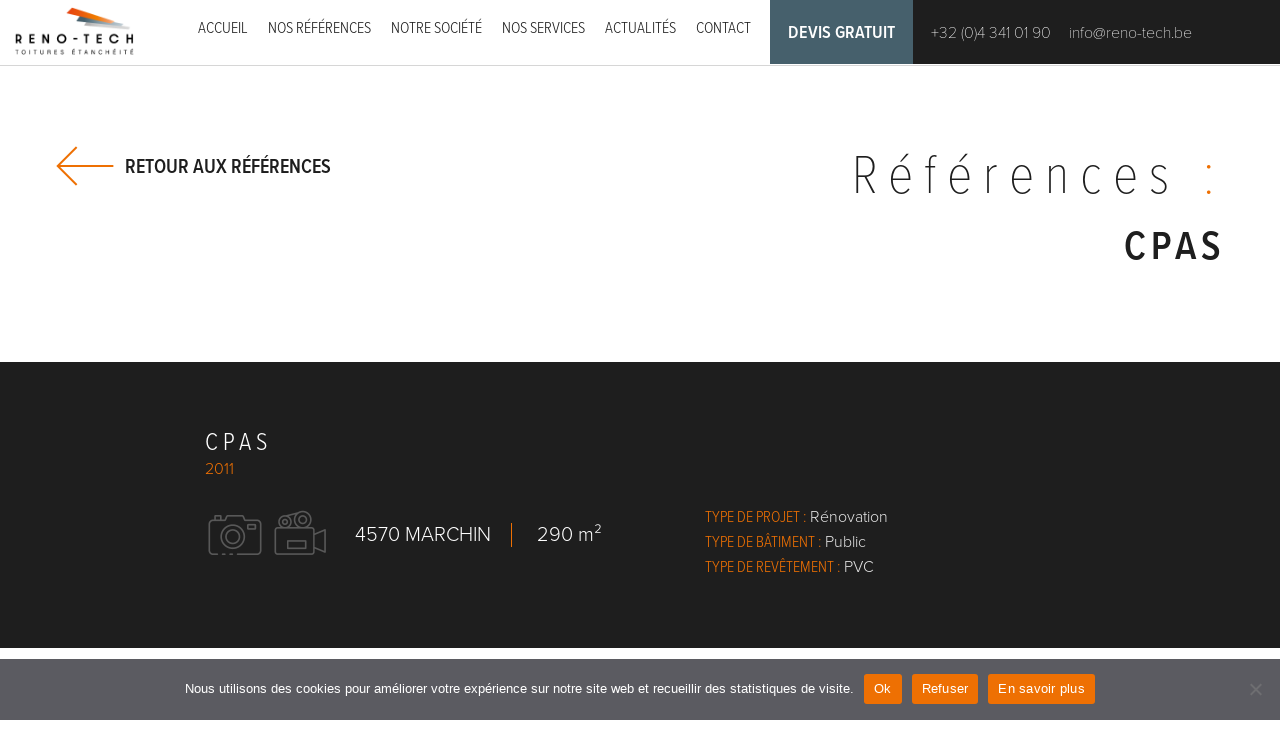

--- FILE ---
content_type: text/html; charset=UTF-8
request_url: https://reno-tech.be/references/cpas/
body_size: 9813
content:
<!DOCTYPE html>
<html lang="fr-BE">
  <!--[if lt IE 9]>
  <script src="https://cdnjs.cloudflare.com/ajax/libs/html5shiv/3.7.3/html5shiv.js"></script>
  <![endif]-->
<head>
	<link rel="stylesheet" href="https://use.typekit.net/izp3svc.css">
	<link href="https://unpkg.com/aos@2.3.1/dist/aos.css" rel="stylesheet">
	<link rel="stylesheet" href="https://reno-tech.be/wp-content/themes/reno-tech/slick-master/slick-master/slick/slick.css"> 
	<link rel="stylesheet" href="https://reno-tech.be/wp-content/themes/reno-tech/slick-master/slick-master/slick/slick-theme.css">
	<link rel="stylesheet" type="text/css" href="https://reno-tech.be/wp-content/themes/reno-tech/style.css">
	<link rel="apple-touch-icon" href="https://reno-tech.be/wp-content/themes/reno-tech/imgs/appletouch-icon.png" />
	<meta name="format-detection" content="telephone=no">
	<meta name="description" content="Spécialiste de toutes les techniques de toitures et d’étanchéité de bâtiments commerciaux et industriels.">
	<meta charset="UTF-8">
	<meta name="viewport" content="width=device-width, initial-scale=1">
	<meta name="theme-color" content="#000000">
	<meta name="google-site-verification" content="oINuScIgg6WB2tM5kKhuZNDmW3RNMgsbo-RTyIajXuw" />
	<link rel="icon" type="image/png" href="https://reno-tech.be/wp-content/themes/reno-tech/imgs/favicon.png" /> 
			<title>CPAS - Reno-Tech &#8211; Rénovation toiture &amp; étanchéité</title>
		

	<meta name='robots' content='index, follow, max-image-preview:large, max-snippet:-1, max-video-preview:-1' />

	<!-- This site is optimized with the Yoast SEO plugin v26.7 - https://yoast.com/wordpress/plugins/seo/ -->
	<link rel="canonical" href="https://reno-tech.be/references/cpas/" />
	<meta property="og:locale" content="fr_FR" />
	<meta property="og:type" content="article" />
	<meta property="og:title" content="CPAS - Reno-Tech - Rénovation toiture &amp; étanchéité" />
	<meta property="og:url" content="https://reno-tech.be/references/cpas/" />
	<meta property="og:site_name" content="Reno-Tech - Rénovation toiture &amp; étanchéité" />
	<meta name="twitter:card" content="summary_large_image" />
	<script type="application/ld+json" class="yoast-schema-graph">{"@context":"https://schema.org","@graph":[{"@type":"WebPage","@id":"https://reno-tech.be/references/cpas/","url":"https://reno-tech.be/references/cpas/","name":"CPAS - Reno-Tech - Rénovation toiture &amp; étanchéité","isPartOf":{"@id":"https://reno-tech.be/#website"},"datePublished":"2021-09-30T14:15:48+00:00","breadcrumb":{"@id":"https://reno-tech.be/references/cpas/#breadcrumb"},"inLanguage":"fr-BE","potentialAction":[{"@type":"ReadAction","target":["https://reno-tech.be/references/cpas/"]}]},{"@type":"BreadcrumbList","@id":"https://reno-tech.be/references/cpas/#breadcrumb","itemListElement":[{"@type":"ListItem","position":1,"name":"Accueil","item":"https://reno-tech.be/"},{"@type":"ListItem","position":2,"name":"CPAS"}]},{"@type":"WebSite","@id":"https://reno-tech.be/#website","url":"https://reno-tech.be/","name":"Reno-Tech - Rénovation toiture &amp; étanchéité","description":"Spécialiste de toutes les techniques de toitures et d’étanchéité de bâtiments commerciaux et industriels.","publisher":{"@id":"https://reno-tech.be/#organization"},"potentialAction":[{"@type":"SearchAction","target":{"@type":"EntryPoint","urlTemplate":"https://reno-tech.be/?s={search_term_string}"},"query-input":{"@type":"PropertyValueSpecification","valueRequired":true,"valueName":"search_term_string"}}],"inLanguage":"fr-BE"},{"@type":"Organization","@id":"https://reno-tech.be/#organization","name":"Reno-Tech","url":"https://reno-tech.be/","logo":{"@type":"ImageObject","inLanguage":"fr-BE","@id":"https://reno-tech.be/#/schema/logo/image/","url":"https://reno-tech.be/wp-content/uploads/2021/04/LOGO-RENO-CMYK.jpg","contentUrl":"https://reno-tech.be/wp-content/uploads/2021/04/LOGO-RENO-CMYK.jpg","width":688,"height":480,"caption":"Reno-Tech"},"image":{"@id":"https://reno-tech.be/#/schema/logo/image/"}}]}</script>
	<!-- / Yoast SEO plugin. -->


<link rel="alternate" title="oEmbed (JSON)" type="application/json+oembed" href="https://reno-tech.be/wp-json/oembed/1.0/embed?url=https%3A%2F%2Freno-tech.be%2Freferences%2Fcpas%2F" />
<link rel="alternate" title="oEmbed (XML)" type="text/xml+oembed" href="https://reno-tech.be/wp-json/oembed/1.0/embed?url=https%3A%2F%2Freno-tech.be%2Freferences%2Fcpas%2F&#038;format=xml" />
<style id='wp-img-auto-sizes-contain-inline-css' type='text/css'>
img:is([sizes=auto i],[sizes^="auto," i]){contain-intrinsic-size:3000px 1500px}
/*# sourceURL=wp-img-auto-sizes-contain-inline-css */
</style>
<style id='wp-emoji-styles-inline-css' type='text/css'>

	img.wp-smiley, img.emoji {
		display: inline !important;
		border: none !important;
		box-shadow: none !important;
		height: 1em !important;
		width: 1em !important;
		margin: 0 0.07em !important;
		vertical-align: -0.1em !important;
		background: none !important;
		padding: 0 !important;
	}
/*# sourceURL=wp-emoji-styles-inline-css */
</style>
<style id='wp-block-library-inline-css' type='text/css'>
:root{--wp-block-synced-color:#7a00df;--wp-block-synced-color--rgb:122,0,223;--wp-bound-block-color:var(--wp-block-synced-color);--wp-editor-canvas-background:#ddd;--wp-admin-theme-color:#007cba;--wp-admin-theme-color--rgb:0,124,186;--wp-admin-theme-color-darker-10:#006ba1;--wp-admin-theme-color-darker-10--rgb:0,107,160.5;--wp-admin-theme-color-darker-20:#005a87;--wp-admin-theme-color-darker-20--rgb:0,90,135;--wp-admin-border-width-focus:2px}@media (min-resolution:192dpi){:root{--wp-admin-border-width-focus:1.5px}}.wp-element-button{cursor:pointer}:root .has-very-light-gray-background-color{background-color:#eee}:root .has-very-dark-gray-background-color{background-color:#313131}:root .has-very-light-gray-color{color:#eee}:root .has-very-dark-gray-color{color:#313131}:root .has-vivid-green-cyan-to-vivid-cyan-blue-gradient-background{background:linear-gradient(135deg,#00d084,#0693e3)}:root .has-purple-crush-gradient-background{background:linear-gradient(135deg,#34e2e4,#4721fb 50%,#ab1dfe)}:root .has-hazy-dawn-gradient-background{background:linear-gradient(135deg,#faaca8,#dad0ec)}:root .has-subdued-olive-gradient-background{background:linear-gradient(135deg,#fafae1,#67a671)}:root .has-atomic-cream-gradient-background{background:linear-gradient(135deg,#fdd79a,#004a59)}:root .has-nightshade-gradient-background{background:linear-gradient(135deg,#330968,#31cdcf)}:root .has-midnight-gradient-background{background:linear-gradient(135deg,#020381,#2874fc)}:root{--wp--preset--font-size--normal:16px;--wp--preset--font-size--huge:42px}.has-regular-font-size{font-size:1em}.has-larger-font-size{font-size:2.625em}.has-normal-font-size{font-size:var(--wp--preset--font-size--normal)}.has-huge-font-size{font-size:var(--wp--preset--font-size--huge)}.has-text-align-center{text-align:center}.has-text-align-left{text-align:left}.has-text-align-right{text-align:right}.has-fit-text{white-space:nowrap!important}#end-resizable-editor-section{display:none}.aligncenter{clear:both}.items-justified-left{justify-content:flex-start}.items-justified-center{justify-content:center}.items-justified-right{justify-content:flex-end}.items-justified-space-between{justify-content:space-between}.screen-reader-text{border:0;clip-path:inset(50%);height:1px;margin:-1px;overflow:hidden;padding:0;position:absolute;width:1px;word-wrap:normal!important}.screen-reader-text:focus{background-color:#ddd;clip-path:none;color:#444;display:block;font-size:1em;height:auto;left:5px;line-height:normal;padding:15px 23px 14px;text-decoration:none;top:5px;width:auto;z-index:100000}html :where(.has-border-color){border-style:solid}html :where([style*=border-top-color]){border-top-style:solid}html :where([style*=border-right-color]){border-right-style:solid}html :where([style*=border-bottom-color]){border-bottom-style:solid}html :where([style*=border-left-color]){border-left-style:solid}html :where([style*=border-width]){border-style:solid}html :where([style*=border-top-width]){border-top-style:solid}html :where([style*=border-right-width]){border-right-style:solid}html :where([style*=border-bottom-width]){border-bottom-style:solid}html :where([style*=border-left-width]){border-left-style:solid}html :where(img[class*=wp-image-]){height:auto;max-width:100%}:where(figure){margin:0 0 1em}html :where(.is-position-sticky){--wp-admin--admin-bar--position-offset:var(--wp-admin--admin-bar--height,0px)}@media screen and (max-width:600px){html :where(.is-position-sticky){--wp-admin--admin-bar--position-offset:0px}}

/*# sourceURL=wp-block-library-inline-css */
</style><style id='global-styles-inline-css' type='text/css'>
:root{--wp--preset--aspect-ratio--square: 1;--wp--preset--aspect-ratio--4-3: 4/3;--wp--preset--aspect-ratio--3-4: 3/4;--wp--preset--aspect-ratio--3-2: 3/2;--wp--preset--aspect-ratio--2-3: 2/3;--wp--preset--aspect-ratio--16-9: 16/9;--wp--preset--aspect-ratio--9-16: 9/16;--wp--preset--color--black: #000000;--wp--preset--color--cyan-bluish-gray: #abb8c3;--wp--preset--color--white: #ffffff;--wp--preset--color--pale-pink: #f78da7;--wp--preset--color--vivid-red: #cf2e2e;--wp--preset--color--luminous-vivid-orange: #ff6900;--wp--preset--color--luminous-vivid-amber: #fcb900;--wp--preset--color--light-green-cyan: #7bdcb5;--wp--preset--color--vivid-green-cyan: #00d084;--wp--preset--color--pale-cyan-blue: #8ed1fc;--wp--preset--color--vivid-cyan-blue: #0693e3;--wp--preset--color--vivid-purple: #9b51e0;--wp--preset--gradient--vivid-cyan-blue-to-vivid-purple: linear-gradient(135deg,rgb(6,147,227) 0%,rgb(155,81,224) 100%);--wp--preset--gradient--light-green-cyan-to-vivid-green-cyan: linear-gradient(135deg,rgb(122,220,180) 0%,rgb(0,208,130) 100%);--wp--preset--gradient--luminous-vivid-amber-to-luminous-vivid-orange: linear-gradient(135deg,rgb(252,185,0) 0%,rgb(255,105,0) 100%);--wp--preset--gradient--luminous-vivid-orange-to-vivid-red: linear-gradient(135deg,rgb(255,105,0) 0%,rgb(207,46,46) 100%);--wp--preset--gradient--very-light-gray-to-cyan-bluish-gray: linear-gradient(135deg,rgb(238,238,238) 0%,rgb(169,184,195) 100%);--wp--preset--gradient--cool-to-warm-spectrum: linear-gradient(135deg,rgb(74,234,220) 0%,rgb(151,120,209) 20%,rgb(207,42,186) 40%,rgb(238,44,130) 60%,rgb(251,105,98) 80%,rgb(254,248,76) 100%);--wp--preset--gradient--blush-light-purple: linear-gradient(135deg,rgb(255,206,236) 0%,rgb(152,150,240) 100%);--wp--preset--gradient--blush-bordeaux: linear-gradient(135deg,rgb(254,205,165) 0%,rgb(254,45,45) 50%,rgb(107,0,62) 100%);--wp--preset--gradient--luminous-dusk: linear-gradient(135deg,rgb(255,203,112) 0%,rgb(199,81,192) 50%,rgb(65,88,208) 100%);--wp--preset--gradient--pale-ocean: linear-gradient(135deg,rgb(255,245,203) 0%,rgb(182,227,212) 50%,rgb(51,167,181) 100%);--wp--preset--gradient--electric-grass: linear-gradient(135deg,rgb(202,248,128) 0%,rgb(113,206,126) 100%);--wp--preset--gradient--midnight: linear-gradient(135deg,rgb(2,3,129) 0%,rgb(40,116,252) 100%);--wp--preset--font-size--small: 13px;--wp--preset--font-size--medium: 20px;--wp--preset--font-size--large: 36px;--wp--preset--font-size--x-large: 42px;--wp--preset--spacing--20: 0.44rem;--wp--preset--spacing--30: 0.67rem;--wp--preset--spacing--40: 1rem;--wp--preset--spacing--50: 1.5rem;--wp--preset--spacing--60: 2.25rem;--wp--preset--spacing--70: 3.38rem;--wp--preset--spacing--80: 5.06rem;--wp--preset--shadow--natural: 6px 6px 9px rgba(0, 0, 0, 0.2);--wp--preset--shadow--deep: 12px 12px 50px rgba(0, 0, 0, 0.4);--wp--preset--shadow--sharp: 6px 6px 0px rgba(0, 0, 0, 0.2);--wp--preset--shadow--outlined: 6px 6px 0px -3px rgb(255, 255, 255), 6px 6px rgb(0, 0, 0);--wp--preset--shadow--crisp: 6px 6px 0px rgb(0, 0, 0);}:where(.is-layout-flex){gap: 0.5em;}:where(.is-layout-grid){gap: 0.5em;}body .is-layout-flex{display: flex;}.is-layout-flex{flex-wrap: wrap;align-items: center;}.is-layout-flex > :is(*, div){margin: 0;}body .is-layout-grid{display: grid;}.is-layout-grid > :is(*, div){margin: 0;}:where(.wp-block-columns.is-layout-flex){gap: 2em;}:where(.wp-block-columns.is-layout-grid){gap: 2em;}:where(.wp-block-post-template.is-layout-flex){gap: 1.25em;}:where(.wp-block-post-template.is-layout-grid){gap: 1.25em;}.has-black-color{color: var(--wp--preset--color--black) !important;}.has-cyan-bluish-gray-color{color: var(--wp--preset--color--cyan-bluish-gray) !important;}.has-white-color{color: var(--wp--preset--color--white) !important;}.has-pale-pink-color{color: var(--wp--preset--color--pale-pink) !important;}.has-vivid-red-color{color: var(--wp--preset--color--vivid-red) !important;}.has-luminous-vivid-orange-color{color: var(--wp--preset--color--luminous-vivid-orange) !important;}.has-luminous-vivid-amber-color{color: var(--wp--preset--color--luminous-vivid-amber) !important;}.has-light-green-cyan-color{color: var(--wp--preset--color--light-green-cyan) !important;}.has-vivid-green-cyan-color{color: var(--wp--preset--color--vivid-green-cyan) !important;}.has-pale-cyan-blue-color{color: var(--wp--preset--color--pale-cyan-blue) !important;}.has-vivid-cyan-blue-color{color: var(--wp--preset--color--vivid-cyan-blue) !important;}.has-vivid-purple-color{color: var(--wp--preset--color--vivid-purple) !important;}.has-black-background-color{background-color: var(--wp--preset--color--black) !important;}.has-cyan-bluish-gray-background-color{background-color: var(--wp--preset--color--cyan-bluish-gray) !important;}.has-white-background-color{background-color: var(--wp--preset--color--white) !important;}.has-pale-pink-background-color{background-color: var(--wp--preset--color--pale-pink) !important;}.has-vivid-red-background-color{background-color: var(--wp--preset--color--vivid-red) !important;}.has-luminous-vivid-orange-background-color{background-color: var(--wp--preset--color--luminous-vivid-orange) !important;}.has-luminous-vivid-amber-background-color{background-color: var(--wp--preset--color--luminous-vivid-amber) !important;}.has-light-green-cyan-background-color{background-color: var(--wp--preset--color--light-green-cyan) !important;}.has-vivid-green-cyan-background-color{background-color: var(--wp--preset--color--vivid-green-cyan) !important;}.has-pale-cyan-blue-background-color{background-color: var(--wp--preset--color--pale-cyan-blue) !important;}.has-vivid-cyan-blue-background-color{background-color: var(--wp--preset--color--vivid-cyan-blue) !important;}.has-vivid-purple-background-color{background-color: var(--wp--preset--color--vivid-purple) !important;}.has-black-border-color{border-color: var(--wp--preset--color--black) !important;}.has-cyan-bluish-gray-border-color{border-color: var(--wp--preset--color--cyan-bluish-gray) !important;}.has-white-border-color{border-color: var(--wp--preset--color--white) !important;}.has-pale-pink-border-color{border-color: var(--wp--preset--color--pale-pink) !important;}.has-vivid-red-border-color{border-color: var(--wp--preset--color--vivid-red) !important;}.has-luminous-vivid-orange-border-color{border-color: var(--wp--preset--color--luminous-vivid-orange) !important;}.has-luminous-vivid-amber-border-color{border-color: var(--wp--preset--color--luminous-vivid-amber) !important;}.has-light-green-cyan-border-color{border-color: var(--wp--preset--color--light-green-cyan) !important;}.has-vivid-green-cyan-border-color{border-color: var(--wp--preset--color--vivid-green-cyan) !important;}.has-pale-cyan-blue-border-color{border-color: var(--wp--preset--color--pale-cyan-blue) !important;}.has-vivid-cyan-blue-border-color{border-color: var(--wp--preset--color--vivid-cyan-blue) !important;}.has-vivid-purple-border-color{border-color: var(--wp--preset--color--vivid-purple) !important;}.has-vivid-cyan-blue-to-vivid-purple-gradient-background{background: var(--wp--preset--gradient--vivid-cyan-blue-to-vivid-purple) !important;}.has-light-green-cyan-to-vivid-green-cyan-gradient-background{background: var(--wp--preset--gradient--light-green-cyan-to-vivid-green-cyan) !important;}.has-luminous-vivid-amber-to-luminous-vivid-orange-gradient-background{background: var(--wp--preset--gradient--luminous-vivid-amber-to-luminous-vivid-orange) !important;}.has-luminous-vivid-orange-to-vivid-red-gradient-background{background: var(--wp--preset--gradient--luminous-vivid-orange-to-vivid-red) !important;}.has-very-light-gray-to-cyan-bluish-gray-gradient-background{background: var(--wp--preset--gradient--very-light-gray-to-cyan-bluish-gray) !important;}.has-cool-to-warm-spectrum-gradient-background{background: var(--wp--preset--gradient--cool-to-warm-spectrum) !important;}.has-blush-light-purple-gradient-background{background: var(--wp--preset--gradient--blush-light-purple) !important;}.has-blush-bordeaux-gradient-background{background: var(--wp--preset--gradient--blush-bordeaux) !important;}.has-luminous-dusk-gradient-background{background: var(--wp--preset--gradient--luminous-dusk) !important;}.has-pale-ocean-gradient-background{background: var(--wp--preset--gradient--pale-ocean) !important;}.has-electric-grass-gradient-background{background: var(--wp--preset--gradient--electric-grass) !important;}.has-midnight-gradient-background{background: var(--wp--preset--gradient--midnight) !important;}.has-small-font-size{font-size: var(--wp--preset--font-size--small) !important;}.has-medium-font-size{font-size: var(--wp--preset--font-size--medium) !important;}.has-large-font-size{font-size: var(--wp--preset--font-size--large) !important;}.has-x-large-font-size{font-size: var(--wp--preset--font-size--x-large) !important;}
/*# sourceURL=global-styles-inline-css */
</style>

<style id='classic-theme-styles-inline-css' type='text/css'>
/*! This file is auto-generated */
.wp-block-button__link{color:#fff;background-color:#32373c;border-radius:9999px;box-shadow:none;text-decoration:none;padding:calc(.667em + 2px) calc(1.333em + 2px);font-size:1.125em}.wp-block-file__button{background:#32373c;color:#fff;text-decoration:none}
/*# sourceURL=/wp-includes/css/classic-themes.min.css */
</style>
<link rel='stylesheet' id='contact-form-7-css' href='https://reno-tech.be/wp-content/plugins/contact-form-7/includes/css/styles.css?ver=6.1.4' type='text/css' media='all' />
<link rel='stylesheet' id='cookie-notice-front-css' href='https://reno-tech.be/wp-content/plugins/cookie-notice/css/front.min.css?ver=2.5.11' type='text/css' media='all' />
<link rel='stylesheet' id='lbwps-styles-photoswipe5-main-css' href='https://reno-tech.be/wp-content/plugins/lightbox-photoswipe/assets/ps5/styles/main.css?ver=5.8.2' type='text/css' media='all' />
<link rel='stylesheet' id='search-filter-plugin-styles-css' href='https://reno-tech.be/wp-content/plugins/search-filter-pro/public/assets/css/search-filter.min.css?ver=2.5.12' type='text/css' media='all' />
<script type="text/javascript" src="https://reno-tech.be/wp-includes/js/jquery/jquery.min.js?ver=3.7.1" id="jquery-core-js"></script>
<script type="text/javascript" src="https://reno-tech.be/wp-includes/js/jquery/jquery-migrate.min.js?ver=3.4.1" id="jquery-migrate-js"></script>
<script type="text/javascript" id="search-filter-plugin-build-js-extra">
/* <![CDATA[ */
var SF_LDATA = {"ajax_url":"https://reno-tech.be/wp-admin/admin-ajax.php","home_url":"https://reno-tech.be/","extensions":[]};
//# sourceURL=search-filter-plugin-build-js-extra
/* ]]> */
</script>
<script type="text/javascript" src="https://reno-tech.be/wp-content/plugins/search-filter-pro/public/assets/js/search-filter-build.min.js?ver=2.5.12" id="search-filter-plugin-build-js"></script>
<script type="text/javascript" src="https://reno-tech.be/wp-content/plugins/search-filter-pro/public/assets/js/chosen.jquery.min.js?ver=2.5.12" id="search-filter-plugin-chosen-js"></script>
<link rel="https://api.w.org/" href="https://reno-tech.be/wp-json/" /><link rel="EditURI" type="application/rsd+xml" title="RSD" href="https://reno-tech.be/xmlrpc.php?rsd" />
<meta name="generator" content="WordPress 6.9" />
<link rel='shortlink' href='https://reno-tech.be/?p=948' />
 
</head>

	

<body class="body-cpas">
<header>
		<h1 class="outliner">Reno-Tech : Toitures - Étanchéité</h1>
		<div class="bloc1 fleft">
			<a class="logo" href="https://reno-tech.be" title="Reno-Tech : Toitures - Étanchéité"><img loading="eager" src="https://reno-tech.be/wp-content/themes/reno-tech/imgs/reno-tech-logo-s.png" alt="Reno-Tech : Toitures - Étanchéité - Logo" title="Reno-Tech : Toitures - Étanchéité - Logo" width="134" height="54"></a>
			
		</div>
		<div class="bloc2 fright"> 

			<div class="sbloc1">
				<div class="menu-button"></div>
				<nav class="main-menu"><h2 class="outliner">Menu principal</h2><ul class="menu"><li id="menu-item-1930" class="menu-item menu-item-type-post_type menu-item-object-page menu-item-home menu-item-1930"><a href="https://reno-tech.be/">Accueil</a></li>
<li id="menu-item-1933" class="menu-item menu-item-type-post_type menu-item-object-page menu-item-1933"><a href="https://reno-tech.be/references/">Nos références</a></li>
<li id="menu-item-1935" class="menu-item menu-item-type-post_type menu-item-object-page menu-item-1935"><a href="https://reno-tech.be/societe/">Notre société</a></li>
<li id="menu-item-1934" class="menu-item menu-item-type-post_type menu-item-object-page menu-item-1934"><a href="https://reno-tech.be/services/">Nos services</a></li>
<li id="menu-item-1931" class="menu-item menu-item-type-post_type menu-item-object-page menu-item-1931"><a href="https://reno-tech.be/actualites/">Actualités</a></li>
<li id="menu-item-1932" class="menu-item menu-item-type-post_type menu-item-object-page menu-item-1932"><a href="https://reno-tech.be/contact/">Contact</a></li>
</ul></nav>			</div>
			<div class="sbloc2">
				<a class="devis-button button" href="https://reno-tech.be/contact/#devis-gratuit" title="Votre devis gratuit chez Reno-Tech">Devis gratuit</a>
				<ul class="contactinfos">
					<li class="tel"><a href="tel:003243410190" title="Contacter Reno-Tech par téléphone">+32 (0)4 341 01 90</a></li>
					<li class="email"><a href="mailto:info@reno-tech.be" title="Contacter Reno-Tech par email">info@reno-tech.be</a></li>
				</ul>
				<!--
				<nav class="lang-menu"><h2 class="outliner">Menu langues</h2><ul class="menu"><li id="menu-item-1936" class="menu-item menu-item-type-custom menu-item-object-custom menu-item-home menu-item-1936"><a href="https://reno-tech.be/">FR</a></li>
<li id="menu-item-1937" class="menu-item menu-item-type-custom menu-item-object-custom menu-item-1937"><a href="https://reno-tech.be/en/">EN</a></li>
</ul></nav> -->
			</div>
		</div> 
</header>

	
		
<section class="page page-reference"> 
	<div class="pagetitle p80">
		<div class="content cf">
			<a class="fleft backbutton" href="https://reno-tech.be/references" title="Retour aux références">Retour aux références</a>
			<h2 class="fright"><a href="https://reno-tech.be/references" title="Retour aux références">Références&nbsp;<span>:</span></a><strong>CPAS</strong></h2>
		</div>
	</div>
	<div class="une-reference">
				<div class="content">
			
			<div class="une-reference-content col9"> 
				<h3>CPAS</h3>
				
										<em class="date">2011</em>
				 				<div class="cf"> 
					<div class="reference-infos col5 fleft">
						<div class="sbloc1">
															<span class="image"></span>
							
															<span class="video"></span>
													</div>
						<div class="sbloc2">
							<span class="location">4570 MARCHIN</span>
							<span class="surface">290 m²</span> 
							<span class="typeprojet"></span>
						</div>  
					</div>

					<div class="reference-taxonomies fright col4">
						
							<div><strong>Type de projet :</strong>

													<span>Rénovation</span>
						</div> 
						
							<div><strong>Type de bâtiment :</strong>

													<span>Public</span>
						 </div>  

						
							<div><strong>Type de revêtement :</strong>

						    						 <span>PVC</span>
						 </div> 					</div> 
				</div>
			</div>
		</div>
	</div>
	<div class="back-references p100">  
		<div class="content">
			<a class="button" href="https://reno-tech.be/references" title="Retour aux références">Retour aux références</a>
		</div>
	</div>
</section>


<footer>
	<h2 class="outliner">Pied de page</h2>
	<div class="content">
		<div class="bloc bloc1 col4">
			<img loading="lazy" class="logo" src="https://reno-tech.be/wp-content/themes/reno-tech/imgs/reno-tech-logo-footer.png" title="Reno-Tech : Toitures - Étanchéité - Logo" alt="Reno-Tech : Toitures - Étanchéité - Logo" width="272" height="110"/>
		</div>
		<div class="bloc bloc2 col2">
			<nav class="main-menu"><h3>Plan du site</h3><ul class="menu"><li class="menu-item menu-item-type-post_type menu-item-object-page menu-item-home menu-item-1930"><a href="https://reno-tech.be/">Accueil</a></li>
<li class="menu-item menu-item-type-post_type menu-item-object-page menu-item-1933"><a href="https://reno-tech.be/references/">Nos références</a></li>
<li class="menu-item menu-item-type-post_type menu-item-object-page menu-item-1935"><a href="https://reno-tech.be/societe/">Notre société</a></li>
<li class="menu-item menu-item-type-post_type menu-item-object-page menu-item-1934"><a href="https://reno-tech.be/services/">Nos services</a></li>
<li class="menu-item menu-item-type-post_type menu-item-object-page menu-item-1931"><a href="https://reno-tech.be/actualites/">Actualités</a></li>
<li class="menu-item menu-item-type-post_type menu-item-object-page menu-item-1932"><a href="https://reno-tech.be/contact/">Contact</a></li>
</ul></nav>		</div> 
		<div class="bloc bloc3 col3">
			<h3>Reno-Tech</h3>
			<ul class="contactinfos">
				<li class="address"><a target="_blank" title="Voir Reno-Tech sur Google Maps" href="https://goo.gl/maps/DfivptbJmYyTTF6H7">Rue Jean-Louis Paggen 5 <br>4631 Tignée</a></li>
				<li class="tel"><a href="tel:003243410190" title="Contacter Reno-Tech par téléphone">Tel. : +32 (0)4 341 01 90</a></li>
				<li class="email"><a href="mailto:info@reno-tech.be" title="Contacter Reno-Tech par email">info@reno-tech.be</a></li> 
			</ul>
			<!--
			<ul class="social">
				<li class="fb"><a href="https://facebook.com" title="Page Facebook de Reno-Tech" target="_blank"><span>Reno-Tech sur Facebook</span></a></li>
			</ul>-->
		</div>
		<div class="bloc bloc4 col3">
			<a href="https://reno-tech.be/contact/#devis-gratuit" title="Demander un devis gratuit chez Reno-Tech" class="devis-button button">Devis gratuit</a>
			<a href="https://reno-tech.be/contact" title="Contactez Reno-Tech" class="contact-button button">Contact</a>
		</div>
	</div>
	<div class="content">
		<div class="copyright">
			<p>&copy; 2026 – Reno-Tech SPRL – Tous droits réservés – <a href="https://reno-tech.be/mentions-legales" title="Mentions légales de Reno-Tech">Mentions légales</a> – <a href="https://reno-tech.be/cookies" title="Politique d’utilisation des cookies de Reno-Tech">Politique d’utilisation des cookies</a> – <a href="https://www.scaleadgency.com/" target="_blank" title="Site web de ScaleAdgency">ScaleAdgency</a> & <a href="https://graphic-plugin.be/" target="_blank" title="Site web de Graphic Plugin">Graphic Plugin</a></p>
		</div>
	</div>
</footer>

	<script src="https://code.jquery.com/jquery-3.5.1.min.js" integrity="sha256-9/aliU8dGd2tb6OSsuzixeV4y/faTqgFtohetphbbj0=" crossorigin="anonymous"></script>
	<script src="https://unpkg.com/aos@2.3.1/dist/aos.js"></script>
  	<script src="https://reno-tech.be/wp-content/themes/reno-tech/slick-master/slick-master/slick/slick.min.js"></script>
	<script src="https://reno-tech.be/wp-content/themes/reno-tech/slideshow/imagesloaded.pkgd.min.js"></script>
	<script src="https://reno-tech.be/wp-content/themes/reno-tech/slideshow/TweenMax.min.js"></script>
	<script src="https://reno-tech.be/wp-content/themes/reno-tech/slideshow/demo.js"></script>
	<script src="https://reno-tech.be/wp-content/themes/reno-tech/slideshow/demobis.js"></script>
	<script src="https://reno-tech.be/wp-content/themes/reno-tech/flip-master/dist/jquery.flip.min.js"></script>
	<script src="https://reno-tech.be/wp-content/themes/reno-tech/script.js"></script>
	<script type="speculationrules">
{"prefetch":[{"source":"document","where":{"and":[{"href_matches":"/*"},{"not":{"href_matches":["/wp-*.php","/wp-admin/*","/wp-content/uploads/*","/wp-content/*","/wp-content/plugins/*","/wp-content/themes/reno-tech/*","/*\\?(.+)"]}},{"not":{"selector_matches":"a[rel~=\"nofollow\"]"}},{"not":{"selector_matches":".no-prefetch, .no-prefetch a"}}]},"eagerness":"conservative"}]}
</script>
<script type="text/javascript" src="https://reno-tech.be/wp-includes/js/dist/hooks.min.js?ver=dd5603f07f9220ed27f1" id="wp-hooks-js"></script>
<script type="text/javascript" src="https://reno-tech.be/wp-includes/js/dist/i18n.min.js?ver=c26c3dc7bed366793375" id="wp-i18n-js"></script>
<script type="text/javascript" id="wp-i18n-js-after">
/* <![CDATA[ */
wp.i18n.setLocaleData( { 'text direction\u0004ltr': [ 'ltr' ] } );
//# sourceURL=wp-i18n-js-after
/* ]]> */
</script>
<script type="text/javascript" src="https://reno-tech.be/wp-content/plugins/contact-form-7/includes/swv/js/index.js?ver=6.1.4" id="swv-js"></script>
<script type="text/javascript" id="contact-form-7-js-before">
/* <![CDATA[ */
var wpcf7 = {
    "api": {
        "root": "https:\/\/reno-tech.be\/wp-json\/",
        "namespace": "contact-form-7\/v1"
    }
};
//# sourceURL=contact-form-7-js-before
/* ]]> */
</script>
<script type="text/javascript" src="https://reno-tech.be/wp-content/plugins/contact-form-7/includes/js/index.js?ver=6.1.4" id="contact-form-7-js"></script>
<script type="text/javascript" id="cookie-notice-front-js-before">
/* <![CDATA[ */
var cnArgs = {"ajaxUrl":"https:\/\/reno-tech.be\/wp-admin\/admin-ajax.php","nonce":"cf66211663","hideEffect":"slide","position":"bottom","onScroll":false,"onScrollOffset":100,"onClick":false,"cookieName":"cookie_notice_accepted","cookieTime":2592000,"cookieTimeRejected":2592000,"globalCookie":false,"redirection":true,"cache":false,"revokeCookies":true,"revokeCookiesOpt":"manual"};

//# sourceURL=cookie-notice-front-js-before
/* ]]> */
</script>
<script type="text/javascript" src="https://reno-tech.be/wp-content/plugins/cookie-notice/js/front.min.js?ver=2.5.11" id="cookie-notice-front-js"></script>
<script type="text/javascript" id="lbwps-photoswipe5-js-extra">
/* <![CDATA[ */
var lbwpsOptions = {"label_facebook":"Share on Facebook","label_twitter":"Tweet","label_pinterest":"Pin it","label_download":"Download image","label_copyurl":"Copy image URL","label_ui_close":"Close [Esc]","label_ui_zoom":"Zoom","label_ui_prev":"Previous [\u2190]","label_ui_next":"Next [\u2192]","label_ui_error":"The image cannot be loaded","label_ui_fullscreen":"Toggle fullscreen [F]","label_ui_download":"Download image","share_facebook":"1","share_twitter":"1","share_pinterest":"1","share_download":"1","share_direct":"0","share_copyurl":"0","close_on_drag":"1","history":"1","show_counter":"1","show_fullscreen":"1","show_download":"0","show_zoom":"1","show_caption":"1","loop":"1","pinchtoclose":"1","taptotoggle":"1","close_on_click":"1","fulldesktop":"0","use_alt":"0","usecaption":"1","desktop_slider":"1","share_custom_label":"","share_custom_link":"","wheelmode":"close","spacing":"12","idletime":"4000","hide_scrollbars":"1","caption_type":"overlay","bg_opacity":"100","padding_left":"0","padding_top":"0","padding_right":"0","padding_bottom":"0"};
//# sourceURL=lbwps-photoswipe5-js-extra
/* ]]> */
</script>
<script type="module" src="https://reno-tech.be/wp-content/plugins/lightbox-photoswipe/assets/ps5/frontend.min.js?ver=5.8.2"></script><script type="text/javascript" src="https://reno-tech.be/wp-includes/js/jquery/ui/core.min.js?ver=1.13.3" id="jquery-ui-core-js"></script>
<script type="text/javascript" src="https://reno-tech.be/wp-includes/js/jquery/ui/datepicker.min.js?ver=1.13.3" id="jquery-ui-datepicker-js"></script>
<script type="text/javascript" id="jquery-ui-datepicker-js-after">
/* <![CDATA[ */
jQuery(function(jQuery){jQuery.datepicker.setDefaults({"closeText":"Fermer","currentText":"Aujourd\u2019hui","monthNames":["janvier","f\u00e9vrier","mars","avril","mai","juin","juillet","ao\u00fbt","septembre","octobre","novembre","d\u00e9cembre"],"monthNamesShort":["Jan","F\u00e9v","Mar","Avr","Mai","Juin","Juil","Ao\u00fbt","Sep","Oct","Nov","D\u00e9c"],"nextText":"Suivant","prevText":"Pr\u00e9c\u00e9dent","dayNames":["dimanche","lundi","mardi","mercredi","jeudi","vendredi","samedi"],"dayNamesShort":["dim","lun","mar","mer","jeu","ven","sam"],"dayNamesMin":["D","L","M","M","J","V","S"],"dateFormat":"d MM yy","firstDay":1,"isRTL":false});});
//# sourceURL=jquery-ui-datepicker-js-after
/* ]]> */
</script>
<script type="text/javascript" src="https://www.google.com/recaptcha/api.js?render=6Ld_WfUdAAAAANqQaP_tWLG_qamAJz1X2f_GHxS0&amp;ver=3.0" id="google-recaptcha-js"></script>
<script type="text/javascript" src="https://reno-tech.be/wp-includes/js/dist/vendor/wp-polyfill.min.js?ver=3.15.0" id="wp-polyfill-js"></script>
<script type="text/javascript" id="wpcf7-recaptcha-js-before">
/* <![CDATA[ */
var wpcf7_recaptcha = {
    "sitekey": "6Ld_WfUdAAAAANqQaP_tWLG_qamAJz1X2f_GHxS0",
    "actions": {
        "homepage": "homepage",
        "contactform": "contactform"
    }
};
//# sourceURL=wpcf7-recaptcha-js-before
/* ]]> */
</script>
<script type="text/javascript" src="https://reno-tech.be/wp-content/plugins/contact-form-7/modules/recaptcha/index.js?ver=6.1.4" id="wpcf7-recaptcha-js"></script>
<script id="wp-emoji-settings" type="application/json">
{"baseUrl":"https://s.w.org/images/core/emoji/17.0.2/72x72/","ext":".png","svgUrl":"https://s.w.org/images/core/emoji/17.0.2/svg/","svgExt":".svg","source":{"concatemoji":"https://reno-tech.be/wp-includes/js/wp-emoji-release.min.js?ver=6.9"}}
</script>
<script type="module">
/* <![CDATA[ */
/*! This file is auto-generated */
const a=JSON.parse(document.getElementById("wp-emoji-settings").textContent),o=(window._wpemojiSettings=a,"wpEmojiSettingsSupports"),s=["flag","emoji"];function i(e){try{var t={supportTests:e,timestamp:(new Date).valueOf()};sessionStorage.setItem(o,JSON.stringify(t))}catch(e){}}function c(e,t,n){e.clearRect(0,0,e.canvas.width,e.canvas.height),e.fillText(t,0,0);t=new Uint32Array(e.getImageData(0,0,e.canvas.width,e.canvas.height).data);e.clearRect(0,0,e.canvas.width,e.canvas.height),e.fillText(n,0,0);const a=new Uint32Array(e.getImageData(0,0,e.canvas.width,e.canvas.height).data);return t.every((e,t)=>e===a[t])}function p(e,t){e.clearRect(0,0,e.canvas.width,e.canvas.height),e.fillText(t,0,0);var n=e.getImageData(16,16,1,1);for(let e=0;e<n.data.length;e++)if(0!==n.data[e])return!1;return!0}function u(e,t,n,a){switch(t){case"flag":return n(e,"\ud83c\udff3\ufe0f\u200d\u26a7\ufe0f","\ud83c\udff3\ufe0f\u200b\u26a7\ufe0f")?!1:!n(e,"\ud83c\udde8\ud83c\uddf6","\ud83c\udde8\u200b\ud83c\uddf6")&&!n(e,"\ud83c\udff4\udb40\udc67\udb40\udc62\udb40\udc65\udb40\udc6e\udb40\udc67\udb40\udc7f","\ud83c\udff4\u200b\udb40\udc67\u200b\udb40\udc62\u200b\udb40\udc65\u200b\udb40\udc6e\u200b\udb40\udc67\u200b\udb40\udc7f");case"emoji":return!a(e,"\ud83e\u1fac8")}return!1}function f(e,t,n,a){let r;const o=(r="undefined"!=typeof WorkerGlobalScope&&self instanceof WorkerGlobalScope?new OffscreenCanvas(300,150):document.createElement("canvas")).getContext("2d",{willReadFrequently:!0}),s=(o.textBaseline="top",o.font="600 32px Arial",{});return e.forEach(e=>{s[e]=t(o,e,n,a)}),s}function r(e){var t=document.createElement("script");t.src=e,t.defer=!0,document.head.appendChild(t)}a.supports={everything:!0,everythingExceptFlag:!0},new Promise(t=>{let n=function(){try{var e=JSON.parse(sessionStorage.getItem(o));if("object"==typeof e&&"number"==typeof e.timestamp&&(new Date).valueOf()<e.timestamp+604800&&"object"==typeof e.supportTests)return e.supportTests}catch(e){}return null}();if(!n){if("undefined"!=typeof Worker&&"undefined"!=typeof OffscreenCanvas&&"undefined"!=typeof URL&&URL.createObjectURL&&"undefined"!=typeof Blob)try{var e="postMessage("+f.toString()+"("+[JSON.stringify(s),u.toString(),c.toString(),p.toString()].join(",")+"));",a=new Blob([e],{type:"text/javascript"});const r=new Worker(URL.createObjectURL(a),{name:"wpTestEmojiSupports"});return void(r.onmessage=e=>{i(n=e.data),r.terminate(),t(n)})}catch(e){}i(n=f(s,u,c,p))}t(n)}).then(e=>{for(const n in e)a.supports[n]=e[n],a.supports.everything=a.supports.everything&&a.supports[n],"flag"!==n&&(a.supports.everythingExceptFlag=a.supports.everythingExceptFlag&&a.supports[n]);var t;a.supports.everythingExceptFlag=a.supports.everythingExceptFlag&&!a.supports.flag,a.supports.everything||((t=a.source||{}).concatemoji?r(t.concatemoji):t.wpemoji&&t.twemoji&&(r(t.twemoji),r(t.wpemoji)))});
//# sourceURL=https://reno-tech.be/wp-includes/js/wp-emoji-loader.min.js
/* ]]> */
</script>

		<!-- Cookie Notice plugin v2.5.11 by Hu-manity.co https://hu-manity.co/ -->
		<div id="cookie-notice" role="dialog" class="cookie-notice-hidden cookie-revoke-hidden cn-position-bottom" aria-label="Cookie Notice" style="background-color: rgba(50,50,58,0.8);"><div class="cookie-notice-container" style="color: #fff"><span id="cn-notice-text" class="cn-text-container">Nous utilisons des cookies pour améliorer votre expérience sur notre site web et recueillir des statistiques de visite.</span><span id="cn-notice-buttons" class="cn-buttons-container"><button id="cn-accept-cookie" data-cookie-set="accept" class="cn-set-cookie cn-button" aria-label="Ok" style="background-color: #ee7003">Ok</button><button id="cn-refuse-cookie" data-cookie-set="refuse" class="cn-set-cookie cn-button" aria-label="Refuser" style="background-color: #ee7003">Refuser</button><button data-link-url="https://reno-tech.be/cookies/" data-link-target="_blank" id="cn-more-info" class="cn-more-info cn-button" aria-label="En savoir plus" style="background-color: #ee7003">En savoir plus</button></span><button type="button" id="cn-close-notice" data-cookie-set="accept" class="cn-close-icon" aria-label="Refuser"></button></div>
			<div class="cookie-revoke-container" style="color: #fff"><span id="cn-revoke-text" class="cn-text-container">Vous pouvez révoquer votre consentement à tout moment en utilisant le bouton "Révoquer le consentement".</span><span id="cn-revoke-buttons" class="cn-buttons-container"><button id="cn-revoke-cookie" class="cn-revoke-cookie cn-button" aria-label="Révoquer le consentement" style="background-color: #ee7003">Révoquer le consentement</button></span>
			</div>
		</div>
		<!-- / Cookie Notice plugin -->  
</body>
</html>    

--- FILE ---
content_type: text/html; charset=utf-8
request_url: https://www.google.com/recaptcha/api2/anchor?ar=1&k=6Ld_WfUdAAAAANqQaP_tWLG_qamAJz1X2f_GHxS0&co=aHR0cHM6Ly9yZW5vLXRlY2guYmU6NDQz&hl=en&v=PoyoqOPhxBO7pBk68S4YbpHZ&size=invisible&anchor-ms=20000&execute-ms=30000&cb=xrhcii53lc5s
body_size: 48727
content:
<!DOCTYPE HTML><html dir="ltr" lang="en"><head><meta http-equiv="Content-Type" content="text/html; charset=UTF-8">
<meta http-equiv="X-UA-Compatible" content="IE=edge">
<title>reCAPTCHA</title>
<style type="text/css">
/* cyrillic-ext */
@font-face {
  font-family: 'Roboto';
  font-style: normal;
  font-weight: 400;
  font-stretch: 100%;
  src: url(//fonts.gstatic.com/s/roboto/v48/KFO7CnqEu92Fr1ME7kSn66aGLdTylUAMa3GUBHMdazTgWw.woff2) format('woff2');
  unicode-range: U+0460-052F, U+1C80-1C8A, U+20B4, U+2DE0-2DFF, U+A640-A69F, U+FE2E-FE2F;
}
/* cyrillic */
@font-face {
  font-family: 'Roboto';
  font-style: normal;
  font-weight: 400;
  font-stretch: 100%;
  src: url(//fonts.gstatic.com/s/roboto/v48/KFO7CnqEu92Fr1ME7kSn66aGLdTylUAMa3iUBHMdazTgWw.woff2) format('woff2');
  unicode-range: U+0301, U+0400-045F, U+0490-0491, U+04B0-04B1, U+2116;
}
/* greek-ext */
@font-face {
  font-family: 'Roboto';
  font-style: normal;
  font-weight: 400;
  font-stretch: 100%;
  src: url(//fonts.gstatic.com/s/roboto/v48/KFO7CnqEu92Fr1ME7kSn66aGLdTylUAMa3CUBHMdazTgWw.woff2) format('woff2');
  unicode-range: U+1F00-1FFF;
}
/* greek */
@font-face {
  font-family: 'Roboto';
  font-style: normal;
  font-weight: 400;
  font-stretch: 100%;
  src: url(//fonts.gstatic.com/s/roboto/v48/KFO7CnqEu92Fr1ME7kSn66aGLdTylUAMa3-UBHMdazTgWw.woff2) format('woff2');
  unicode-range: U+0370-0377, U+037A-037F, U+0384-038A, U+038C, U+038E-03A1, U+03A3-03FF;
}
/* math */
@font-face {
  font-family: 'Roboto';
  font-style: normal;
  font-weight: 400;
  font-stretch: 100%;
  src: url(//fonts.gstatic.com/s/roboto/v48/KFO7CnqEu92Fr1ME7kSn66aGLdTylUAMawCUBHMdazTgWw.woff2) format('woff2');
  unicode-range: U+0302-0303, U+0305, U+0307-0308, U+0310, U+0312, U+0315, U+031A, U+0326-0327, U+032C, U+032F-0330, U+0332-0333, U+0338, U+033A, U+0346, U+034D, U+0391-03A1, U+03A3-03A9, U+03B1-03C9, U+03D1, U+03D5-03D6, U+03F0-03F1, U+03F4-03F5, U+2016-2017, U+2034-2038, U+203C, U+2040, U+2043, U+2047, U+2050, U+2057, U+205F, U+2070-2071, U+2074-208E, U+2090-209C, U+20D0-20DC, U+20E1, U+20E5-20EF, U+2100-2112, U+2114-2115, U+2117-2121, U+2123-214F, U+2190, U+2192, U+2194-21AE, U+21B0-21E5, U+21F1-21F2, U+21F4-2211, U+2213-2214, U+2216-22FF, U+2308-230B, U+2310, U+2319, U+231C-2321, U+2336-237A, U+237C, U+2395, U+239B-23B7, U+23D0, U+23DC-23E1, U+2474-2475, U+25AF, U+25B3, U+25B7, U+25BD, U+25C1, U+25CA, U+25CC, U+25FB, U+266D-266F, U+27C0-27FF, U+2900-2AFF, U+2B0E-2B11, U+2B30-2B4C, U+2BFE, U+3030, U+FF5B, U+FF5D, U+1D400-1D7FF, U+1EE00-1EEFF;
}
/* symbols */
@font-face {
  font-family: 'Roboto';
  font-style: normal;
  font-weight: 400;
  font-stretch: 100%;
  src: url(//fonts.gstatic.com/s/roboto/v48/KFO7CnqEu92Fr1ME7kSn66aGLdTylUAMaxKUBHMdazTgWw.woff2) format('woff2');
  unicode-range: U+0001-000C, U+000E-001F, U+007F-009F, U+20DD-20E0, U+20E2-20E4, U+2150-218F, U+2190, U+2192, U+2194-2199, U+21AF, U+21E6-21F0, U+21F3, U+2218-2219, U+2299, U+22C4-22C6, U+2300-243F, U+2440-244A, U+2460-24FF, U+25A0-27BF, U+2800-28FF, U+2921-2922, U+2981, U+29BF, U+29EB, U+2B00-2BFF, U+4DC0-4DFF, U+FFF9-FFFB, U+10140-1018E, U+10190-1019C, U+101A0, U+101D0-101FD, U+102E0-102FB, U+10E60-10E7E, U+1D2C0-1D2D3, U+1D2E0-1D37F, U+1F000-1F0FF, U+1F100-1F1AD, U+1F1E6-1F1FF, U+1F30D-1F30F, U+1F315, U+1F31C, U+1F31E, U+1F320-1F32C, U+1F336, U+1F378, U+1F37D, U+1F382, U+1F393-1F39F, U+1F3A7-1F3A8, U+1F3AC-1F3AF, U+1F3C2, U+1F3C4-1F3C6, U+1F3CA-1F3CE, U+1F3D4-1F3E0, U+1F3ED, U+1F3F1-1F3F3, U+1F3F5-1F3F7, U+1F408, U+1F415, U+1F41F, U+1F426, U+1F43F, U+1F441-1F442, U+1F444, U+1F446-1F449, U+1F44C-1F44E, U+1F453, U+1F46A, U+1F47D, U+1F4A3, U+1F4B0, U+1F4B3, U+1F4B9, U+1F4BB, U+1F4BF, U+1F4C8-1F4CB, U+1F4D6, U+1F4DA, U+1F4DF, U+1F4E3-1F4E6, U+1F4EA-1F4ED, U+1F4F7, U+1F4F9-1F4FB, U+1F4FD-1F4FE, U+1F503, U+1F507-1F50B, U+1F50D, U+1F512-1F513, U+1F53E-1F54A, U+1F54F-1F5FA, U+1F610, U+1F650-1F67F, U+1F687, U+1F68D, U+1F691, U+1F694, U+1F698, U+1F6AD, U+1F6B2, U+1F6B9-1F6BA, U+1F6BC, U+1F6C6-1F6CF, U+1F6D3-1F6D7, U+1F6E0-1F6EA, U+1F6F0-1F6F3, U+1F6F7-1F6FC, U+1F700-1F7FF, U+1F800-1F80B, U+1F810-1F847, U+1F850-1F859, U+1F860-1F887, U+1F890-1F8AD, U+1F8B0-1F8BB, U+1F8C0-1F8C1, U+1F900-1F90B, U+1F93B, U+1F946, U+1F984, U+1F996, U+1F9E9, U+1FA00-1FA6F, U+1FA70-1FA7C, U+1FA80-1FA89, U+1FA8F-1FAC6, U+1FACE-1FADC, U+1FADF-1FAE9, U+1FAF0-1FAF8, U+1FB00-1FBFF;
}
/* vietnamese */
@font-face {
  font-family: 'Roboto';
  font-style: normal;
  font-weight: 400;
  font-stretch: 100%;
  src: url(//fonts.gstatic.com/s/roboto/v48/KFO7CnqEu92Fr1ME7kSn66aGLdTylUAMa3OUBHMdazTgWw.woff2) format('woff2');
  unicode-range: U+0102-0103, U+0110-0111, U+0128-0129, U+0168-0169, U+01A0-01A1, U+01AF-01B0, U+0300-0301, U+0303-0304, U+0308-0309, U+0323, U+0329, U+1EA0-1EF9, U+20AB;
}
/* latin-ext */
@font-face {
  font-family: 'Roboto';
  font-style: normal;
  font-weight: 400;
  font-stretch: 100%;
  src: url(//fonts.gstatic.com/s/roboto/v48/KFO7CnqEu92Fr1ME7kSn66aGLdTylUAMa3KUBHMdazTgWw.woff2) format('woff2');
  unicode-range: U+0100-02BA, U+02BD-02C5, U+02C7-02CC, U+02CE-02D7, U+02DD-02FF, U+0304, U+0308, U+0329, U+1D00-1DBF, U+1E00-1E9F, U+1EF2-1EFF, U+2020, U+20A0-20AB, U+20AD-20C0, U+2113, U+2C60-2C7F, U+A720-A7FF;
}
/* latin */
@font-face {
  font-family: 'Roboto';
  font-style: normal;
  font-weight: 400;
  font-stretch: 100%;
  src: url(//fonts.gstatic.com/s/roboto/v48/KFO7CnqEu92Fr1ME7kSn66aGLdTylUAMa3yUBHMdazQ.woff2) format('woff2');
  unicode-range: U+0000-00FF, U+0131, U+0152-0153, U+02BB-02BC, U+02C6, U+02DA, U+02DC, U+0304, U+0308, U+0329, U+2000-206F, U+20AC, U+2122, U+2191, U+2193, U+2212, U+2215, U+FEFF, U+FFFD;
}
/* cyrillic-ext */
@font-face {
  font-family: 'Roboto';
  font-style: normal;
  font-weight: 500;
  font-stretch: 100%;
  src: url(//fonts.gstatic.com/s/roboto/v48/KFO7CnqEu92Fr1ME7kSn66aGLdTylUAMa3GUBHMdazTgWw.woff2) format('woff2');
  unicode-range: U+0460-052F, U+1C80-1C8A, U+20B4, U+2DE0-2DFF, U+A640-A69F, U+FE2E-FE2F;
}
/* cyrillic */
@font-face {
  font-family: 'Roboto';
  font-style: normal;
  font-weight: 500;
  font-stretch: 100%;
  src: url(//fonts.gstatic.com/s/roboto/v48/KFO7CnqEu92Fr1ME7kSn66aGLdTylUAMa3iUBHMdazTgWw.woff2) format('woff2');
  unicode-range: U+0301, U+0400-045F, U+0490-0491, U+04B0-04B1, U+2116;
}
/* greek-ext */
@font-face {
  font-family: 'Roboto';
  font-style: normal;
  font-weight: 500;
  font-stretch: 100%;
  src: url(//fonts.gstatic.com/s/roboto/v48/KFO7CnqEu92Fr1ME7kSn66aGLdTylUAMa3CUBHMdazTgWw.woff2) format('woff2');
  unicode-range: U+1F00-1FFF;
}
/* greek */
@font-face {
  font-family: 'Roboto';
  font-style: normal;
  font-weight: 500;
  font-stretch: 100%;
  src: url(//fonts.gstatic.com/s/roboto/v48/KFO7CnqEu92Fr1ME7kSn66aGLdTylUAMa3-UBHMdazTgWw.woff2) format('woff2');
  unicode-range: U+0370-0377, U+037A-037F, U+0384-038A, U+038C, U+038E-03A1, U+03A3-03FF;
}
/* math */
@font-face {
  font-family: 'Roboto';
  font-style: normal;
  font-weight: 500;
  font-stretch: 100%;
  src: url(//fonts.gstatic.com/s/roboto/v48/KFO7CnqEu92Fr1ME7kSn66aGLdTylUAMawCUBHMdazTgWw.woff2) format('woff2');
  unicode-range: U+0302-0303, U+0305, U+0307-0308, U+0310, U+0312, U+0315, U+031A, U+0326-0327, U+032C, U+032F-0330, U+0332-0333, U+0338, U+033A, U+0346, U+034D, U+0391-03A1, U+03A3-03A9, U+03B1-03C9, U+03D1, U+03D5-03D6, U+03F0-03F1, U+03F4-03F5, U+2016-2017, U+2034-2038, U+203C, U+2040, U+2043, U+2047, U+2050, U+2057, U+205F, U+2070-2071, U+2074-208E, U+2090-209C, U+20D0-20DC, U+20E1, U+20E5-20EF, U+2100-2112, U+2114-2115, U+2117-2121, U+2123-214F, U+2190, U+2192, U+2194-21AE, U+21B0-21E5, U+21F1-21F2, U+21F4-2211, U+2213-2214, U+2216-22FF, U+2308-230B, U+2310, U+2319, U+231C-2321, U+2336-237A, U+237C, U+2395, U+239B-23B7, U+23D0, U+23DC-23E1, U+2474-2475, U+25AF, U+25B3, U+25B7, U+25BD, U+25C1, U+25CA, U+25CC, U+25FB, U+266D-266F, U+27C0-27FF, U+2900-2AFF, U+2B0E-2B11, U+2B30-2B4C, U+2BFE, U+3030, U+FF5B, U+FF5D, U+1D400-1D7FF, U+1EE00-1EEFF;
}
/* symbols */
@font-face {
  font-family: 'Roboto';
  font-style: normal;
  font-weight: 500;
  font-stretch: 100%;
  src: url(//fonts.gstatic.com/s/roboto/v48/KFO7CnqEu92Fr1ME7kSn66aGLdTylUAMaxKUBHMdazTgWw.woff2) format('woff2');
  unicode-range: U+0001-000C, U+000E-001F, U+007F-009F, U+20DD-20E0, U+20E2-20E4, U+2150-218F, U+2190, U+2192, U+2194-2199, U+21AF, U+21E6-21F0, U+21F3, U+2218-2219, U+2299, U+22C4-22C6, U+2300-243F, U+2440-244A, U+2460-24FF, U+25A0-27BF, U+2800-28FF, U+2921-2922, U+2981, U+29BF, U+29EB, U+2B00-2BFF, U+4DC0-4DFF, U+FFF9-FFFB, U+10140-1018E, U+10190-1019C, U+101A0, U+101D0-101FD, U+102E0-102FB, U+10E60-10E7E, U+1D2C0-1D2D3, U+1D2E0-1D37F, U+1F000-1F0FF, U+1F100-1F1AD, U+1F1E6-1F1FF, U+1F30D-1F30F, U+1F315, U+1F31C, U+1F31E, U+1F320-1F32C, U+1F336, U+1F378, U+1F37D, U+1F382, U+1F393-1F39F, U+1F3A7-1F3A8, U+1F3AC-1F3AF, U+1F3C2, U+1F3C4-1F3C6, U+1F3CA-1F3CE, U+1F3D4-1F3E0, U+1F3ED, U+1F3F1-1F3F3, U+1F3F5-1F3F7, U+1F408, U+1F415, U+1F41F, U+1F426, U+1F43F, U+1F441-1F442, U+1F444, U+1F446-1F449, U+1F44C-1F44E, U+1F453, U+1F46A, U+1F47D, U+1F4A3, U+1F4B0, U+1F4B3, U+1F4B9, U+1F4BB, U+1F4BF, U+1F4C8-1F4CB, U+1F4D6, U+1F4DA, U+1F4DF, U+1F4E3-1F4E6, U+1F4EA-1F4ED, U+1F4F7, U+1F4F9-1F4FB, U+1F4FD-1F4FE, U+1F503, U+1F507-1F50B, U+1F50D, U+1F512-1F513, U+1F53E-1F54A, U+1F54F-1F5FA, U+1F610, U+1F650-1F67F, U+1F687, U+1F68D, U+1F691, U+1F694, U+1F698, U+1F6AD, U+1F6B2, U+1F6B9-1F6BA, U+1F6BC, U+1F6C6-1F6CF, U+1F6D3-1F6D7, U+1F6E0-1F6EA, U+1F6F0-1F6F3, U+1F6F7-1F6FC, U+1F700-1F7FF, U+1F800-1F80B, U+1F810-1F847, U+1F850-1F859, U+1F860-1F887, U+1F890-1F8AD, U+1F8B0-1F8BB, U+1F8C0-1F8C1, U+1F900-1F90B, U+1F93B, U+1F946, U+1F984, U+1F996, U+1F9E9, U+1FA00-1FA6F, U+1FA70-1FA7C, U+1FA80-1FA89, U+1FA8F-1FAC6, U+1FACE-1FADC, U+1FADF-1FAE9, U+1FAF0-1FAF8, U+1FB00-1FBFF;
}
/* vietnamese */
@font-face {
  font-family: 'Roboto';
  font-style: normal;
  font-weight: 500;
  font-stretch: 100%;
  src: url(//fonts.gstatic.com/s/roboto/v48/KFO7CnqEu92Fr1ME7kSn66aGLdTylUAMa3OUBHMdazTgWw.woff2) format('woff2');
  unicode-range: U+0102-0103, U+0110-0111, U+0128-0129, U+0168-0169, U+01A0-01A1, U+01AF-01B0, U+0300-0301, U+0303-0304, U+0308-0309, U+0323, U+0329, U+1EA0-1EF9, U+20AB;
}
/* latin-ext */
@font-face {
  font-family: 'Roboto';
  font-style: normal;
  font-weight: 500;
  font-stretch: 100%;
  src: url(//fonts.gstatic.com/s/roboto/v48/KFO7CnqEu92Fr1ME7kSn66aGLdTylUAMa3KUBHMdazTgWw.woff2) format('woff2');
  unicode-range: U+0100-02BA, U+02BD-02C5, U+02C7-02CC, U+02CE-02D7, U+02DD-02FF, U+0304, U+0308, U+0329, U+1D00-1DBF, U+1E00-1E9F, U+1EF2-1EFF, U+2020, U+20A0-20AB, U+20AD-20C0, U+2113, U+2C60-2C7F, U+A720-A7FF;
}
/* latin */
@font-face {
  font-family: 'Roboto';
  font-style: normal;
  font-weight: 500;
  font-stretch: 100%;
  src: url(//fonts.gstatic.com/s/roboto/v48/KFO7CnqEu92Fr1ME7kSn66aGLdTylUAMa3yUBHMdazQ.woff2) format('woff2');
  unicode-range: U+0000-00FF, U+0131, U+0152-0153, U+02BB-02BC, U+02C6, U+02DA, U+02DC, U+0304, U+0308, U+0329, U+2000-206F, U+20AC, U+2122, U+2191, U+2193, U+2212, U+2215, U+FEFF, U+FFFD;
}
/* cyrillic-ext */
@font-face {
  font-family: 'Roboto';
  font-style: normal;
  font-weight: 900;
  font-stretch: 100%;
  src: url(//fonts.gstatic.com/s/roboto/v48/KFO7CnqEu92Fr1ME7kSn66aGLdTylUAMa3GUBHMdazTgWw.woff2) format('woff2');
  unicode-range: U+0460-052F, U+1C80-1C8A, U+20B4, U+2DE0-2DFF, U+A640-A69F, U+FE2E-FE2F;
}
/* cyrillic */
@font-face {
  font-family: 'Roboto';
  font-style: normal;
  font-weight: 900;
  font-stretch: 100%;
  src: url(//fonts.gstatic.com/s/roboto/v48/KFO7CnqEu92Fr1ME7kSn66aGLdTylUAMa3iUBHMdazTgWw.woff2) format('woff2');
  unicode-range: U+0301, U+0400-045F, U+0490-0491, U+04B0-04B1, U+2116;
}
/* greek-ext */
@font-face {
  font-family: 'Roboto';
  font-style: normal;
  font-weight: 900;
  font-stretch: 100%;
  src: url(//fonts.gstatic.com/s/roboto/v48/KFO7CnqEu92Fr1ME7kSn66aGLdTylUAMa3CUBHMdazTgWw.woff2) format('woff2');
  unicode-range: U+1F00-1FFF;
}
/* greek */
@font-face {
  font-family: 'Roboto';
  font-style: normal;
  font-weight: 900;
  font-stretch: 100%;
  src: url(//fonts.gstatic.com/s/roboto/v48/KFO7CnqEu92Fr1ME7kSn66aGLdTylUAMa3-UBHMdazTgWw.woff2) format('woff2');
  unicode-range: U+0370-0377, U+037A-037F, U+0384-038A, U+038C, U+038E-03A1, U+03A3-03FF;
}
/* math */
@font-face {
  font-family: 'Roboto';
  font-style: normal;
  font-weight: 900;
  font-stretch: 100%;
  src: url(//fonts.gstatic.com/s/roboto/v48/KFO7CnqEu92Fr1ME7kSn66aGLdTylUAMawCUBHMdazTgWw.woff2) format('woff2');
  unicode-range: U+0302-0303, U+0305, U+0307-0308, U+0310, U+0312, U+0315, U+031A, U+0326-0327, U+032C, U+032F-0330, U+0332-0333, U+0338, U+033A, U+0346, U+034D, U+0391-03A1, U+03A3-03A9, U+03B1-03C9, U+03D1, U+03D5-03D6, U+03F0-03F1, U+03F4-03F5, U+2016-2017, U+2034-2038, U+203C, U+2040, U+2043, U+2047, U+2050, U+2057, U+205F, U+2070-2071, U+2074-208E, U+2090-209C, U+20D0-20DC, U+20E1, U+20E5-20EF, U+2100-2112, U+2114-2115, U+2117-2121, U+2123-214F, U+2190, U+2192, U+2194-21AE, U+21B0-21E5, U+21F1-21F2, U+21F4-2211, U+2213-2214, U+2216-22FF, U+2308-230B, U+2310, U+2319, U+231C-2321, U+2336-237A, U+237C, U+2395, U+239B-23B7, U+23D0, U+23DC-23E1, U+2474-2475, U+25AF, U+25B3, U+25B7, U+25BD, U+25C1, U+25CA, U+25CC, U+25FB, U+266D-266F, U+27C0-27FF, U+2900-2AFF, U+2B0E-2B11, U+2B30-2B4C, U+2BFE, U+3030, U+FF5B, U+FF5D, U+1D400-1D7FF, U+1EE00-1EEFF;
}
/* symbols */
@font-face {
  font-family: 'Roboto';
  font-style: normal;
  font-weight: 900;
  font-stretch: 100%;
  src: url(//fonts.gstatic.com/s/roboto/v48/KFO7CnqEu92Fr1ME7kSn66aGLdTylUAMaxKUBHMdazTgWw.woff2) format('woff2');
  unicode-range: U+0001-000C, U+000E-001F, U+007F-009F, U+20DD-20E0, U+20E2-20E4, U+2150-218F, U+2190, U+2192, U+2194-2199, U+21AF, U+21E6-21F0, U+21F3, U+2218-2219, U+2299, U+22C4-22C6, U+2300-243F, U+2440-244A, U+2460-24FF, U+25A0-27BF, U+2800-28FF, U+2921-2922, U+2981, U+29BF, U+29EB, U+2B00-2BFF, U+4DC0-4DFF, U+FFF9-FFFB, U+10140-1018E, U+10190-1019C, U+101A0, U+101D0-101FD, U+102E0-102FB, U+10E60-10E7E, U+1D2C0-1D2D3, U+1D2E0-1D37F, U+1F000-1F0FF, U+1F100-1F1AD, U+1F1E6-1F1FF, U+1F30D-1F30F, U+1F315, U+1F31C, U+1F31E, U+1F320-1F32C, U+1F336, U+1F378, U+1F37D, U+1F382, U+1F393-1F39F, U+1F3A7-1F3A8, U+1F3AC-1F3AF, U+1F3C2, U+1F3C4-1F3C6, U+1F3CA-1F3CE, U+1F3D4-1F3E0, U+1F3ED, U+1F3F1-1F3F3, U+1F3F5-1F3F7, U+1F408, U+1F415, U+1F41F, U+1F426, U+1F43F, U+1F441-1F442, U+1F444, U+1F446-1F449, U+1F44C-1F44E, U+1F453, U+1F46A, U+1F47D, U+1F4A3, U+1F4B0, U+1F4B3, U+1F4B9, U+1F4BB, U+1F4BF, U+1F4C8-1F4CB, U+1F4D6, U+1F4DA, U+1F4DF, U+1F4E3-1F4E6, U+1F4EA-1F4ED, U+1F4F7, U+1F4F9-1F4FB, U+1F4FD-1F4FE, U+1F503, U+1F507-1F50B, U+1F50D, U+1F512-1F513, U+1F53E-1F54A, U+1F54F-1F5FA, U+1F610, U+1F650-1F67F, U+1F687, U+1F68D, U+1F691, U+1F694, U+1F698, U+1F6AD, U+1F6B2, U+1F6B9-1F6BA, U+1F6BC, U+1F6C6-1F6CF, U+1F6D3-1F6D7, U+1F6E0-1F6EA, U+1F6F0-1F6F3, U+1F6F7-1F6FC, U+1F700-1F7FF, U+1F800-1F80B, U+1F810-1F847, U+1F850-1F859, U+1F860-1F887, U+1F890-1F8AD, U+1F8B0-1F8BB, U+1F8C0-1F8C1, U+1F900-1F90B, U+1F93B, U+1F946, U+1F984, U+1F996, U+1F9E9, U+1FA00-1FA6F, U+1FA70-1FA7C, U+1FA80-1FA89, U+1FA8F-1FAC6, U+1FACE-1FADC, U+1FADF-1FAE9, U+1FAF0-1FAF8, U+1FB00-1FBFF;
}
/* vietnamese */
@font-face {
  font-family: 'Roboto';
  font-style: normal;
  font-weight: 900;
  font-stretch: 100%;
  src: url(//fonts.gstatic.com/s/roboto/v48/KFO7CnqEu92Fr1ME7kSn66aGLdTylUAMa3OUBHMdazTgWw.woff2) format('woff2');
  unicode-range: U+0102-0103, U+0110-0111, U+0128-0129, U+0168-0169, U+01A0-01A1, U+01AF-01B0, U+0300-0301, U+0303-0304, U+0308-0309, U+0323, U+0329, U+1EA0-1EF9, U+20AB;
}
/* latin-ext */
@font-face {
  font-family: 'Roboto';
  font-style: normal;
  font-weight: 900;
  font-stretch: 100%;
  src: url(//fonts.gstatic.com/s/roboto/v48/KFO7CnqEu92Fr1ME7kSn66aGLdTylUAMa3KUBHMdazTgWw.woff2) format('woff2');
  unicode-range: U+0100-02BA, U+02BD-02C5, U+02C7-02CC, U+02CE-02D7, U+02DD-02FF, U+0304, U+0308, U+0329, U+1D00-1DBF, U+1E00-1E9F, U+1EF2-1EFF, U+2020, U+20A0-20AB, U+20AD-20C0, U+2113, U+2C60-2C7F, U+A720-A7FF;
}
/* latin */
@font-face {
  font-family: 'Roboto';
  font-style: normal;
  font-weight: 900;
  font-stretch: 100%;
  src: url(//fonts.gstatic.com/s/roboto/v48/KFO7CnqEu92Fr1ME7kSn66aGLdTylUAMa3yUBHMdazQ.woff2) format('woff2');
  unicode-range: U+0000-00FF, U+0131, U+0152-0153, U+02BB-02BC, U+02C6, U+02DA, U+02DC, U+0304, U+0308, U+0329, U+2000-206F, U+20AC, U+2122, U+2191, U+2193, U+2212, U+2215, U+FEFF, U+FFFD;
}

</style>
<link rel="stylesheet" type="text/css" href="https://www.gstatic.com/recaptcha/releases/PoyoqOPhxBO7pBk68S4YbpHZ/styles__ltr.css">
<script nonce="P42D1Aq3YohIrsy96TrR7Q" type="text/javascript">window['__recaptcha_api'] = 'https://www.google.com/recaptcha/api2/';</script>
<script type="text/javascript" src="https://www.gstatic.com/recaptcha/releases/PoyoqOPhxBO7pBk68S4YbpHZ/recaptcha__en.js" nonce="P42D1Aq3YohIrsy96TrR7Q">
      
    </script></head>
<body><div id="rc-anchor-alert" class="rc-anchor-alert"></div>
<input type="hidden" id="recaptcha-token" value="[base64]">
<script type="text/javascript" nonce="P42D1Aq3YohIrsy96TrR7Q">
      recaptcha.anchor.Main.init("[\x22ainput\x22,[\x22bgdata\x22,\x22\x22,\[base64]/[base64]/bmV3IFpbdF0obVswXSk6Sz09Mj9uZXcgWlt0XShtWzBdLG1bMV0pOks9PTM/bmV3IFpbdF0obVswXSxtWzFdLG1bMl0pOks9PTQ/[base64]/[base64]/[base64]/[base64]/[base64]/[base64]/[base64]/[base64]/[base64]/[base64]/[base64]/[base64]/[base64]/[base64]\\u003d\\u003d\x22,\[base64]\x22,\x22KcOWe8KgYMKCdsOjDBxLW8OLw7TDtMOowp7CpcKHbXtibMKAfldPwrDDsMK/wrPCjMKYB8OPGAlWVAYOWXtSbsO6UMKZwrbCnMKWwqgxw5TCqMOtw6V7fcOeT8OJbsOdw7Qkw5/ChMOswrzDsMOswrADJUPCrFbChcORc1PCp8K1w6TDjSbDr2zCp8K6wo11J8OvXMOMw6PCnybDoxZ5wo/DpcK7UcO9w5HDvsOBw7RBGsOtw5rDtMOMN8KmwqZqdMKASzvDk8Kqw7XCsScSw7bDrsKTaHTDi2XDs8Klw690w4oCMMKRw55yUMOtdy3CrMK/FCTCmnbDizxJcMOKW3PDk1zCiQ/[base64]/DnVVVw4jCv8KqaWVFwp3CiMKow5F+w5N9w7R+esOnwqzClzzDmlfCqHoaw4HDuVvDpMKcwrQVwqEbasKXw6HCucOtwqBHwpwvw4nDmDjCsjhOah/Cq8OFw6fCjsKVD8OOw4rDvXvDgMOhdMK8Rlk/w6fCgMO6HQwIQ8KSYAcuwq9/wqoiwqI7f8OWNmDCicKNw7IoeMKjOxUgw4QqwrXCijFqJMOdI0TCi8KzamTCo8OlOiJ5woNnw5kYUsKZw5TCrcORJMO2UwItw4nDt8OBw5gcMMKkwr4Yw7rCtX4kBcOzXRTDosOXLhTDkmHCgUnCocKIw6PCr8K7EgjCkcODEz8tw4QJJQJZw4dWVW/CiTXDrTgcccOLZ8Ksw4XDp2nDnMO+w7bDjH7DgX/DqGjCpMKUw5Y2w6wuNXInFMKjwr/CmRPCjcO5wqnCh2FYNVpdeifDpV5awpzDhhxWwqtceHHCrsKOw4rDo8O+UXnCrifCjcKIFcOtNm0ww6DDp8OmwrTChEdhKMOcEMOywqPCgmLCiDPDgX7ChjnCkSddLsKNCm1ODz5hwr9qQ8O+w5F8c8KvZT45dD3DnhnCjsKxBC/CniEzBMKdBUHDsMOFAEjDsMOdZMOQdisjw6rCv8OZeD/[base64]/[base64]/G0DDncOiw7/CkcOYw4xrwpdccm7DiTPDuAPDmsORw7nCki8sUsKCwqDDilRFCRjCsSgPwqNONcKod3dqRUfDhFNFw6Bjwp/DhBnDs2ckwrIYMGPCulTCnsOywpt8U1PDp8KwwojDucObw741fcO8VgzDusO7MTtNw4s4Qh9BZcOOIMKbM1/DuAwPRl3CvFtaw699H1zDtMOWBsOYwp3Dr0bCi8K3w57CksO1ERgqwpjCtsKuwr8lwp5GBMKBOMOyasO2w6wkwrDDqT/DpMOtEz7DqXHDoMKHZwDCmMODGMOsw5zCi8OFwp0Owp12TnDDhcOhGmc2wrbCj07ClmXDhVkTHzUVwpvCqVQwA27Dlm/DgsKYLTg4w6ImTjAWL8OYTcOKYFHCtXzClcOFw7Qbw5t/a0Zcw54Qw5rCuzvCi2k3J8OqCiI5wr1NSMK/HMOfw6rCuCtEwpNPw6fCixXCikLDu8K/[base64]/DljbDicOQXcOKEDfCp8KLbjnCqsOew5ZawpDCscOCwp0NLDnCkMKBEw41w57ClRdMw5/DsURmaH8Iw6B/wplUYsOWP1fCvgzDmcOlw47DsTJ1w6PCmsKWw6DCmsKEQ8OZZzHDiMK6wpnCtcO+w7Rywr7Cux0KUmVTw4zCvsKZPgVnDsKNw5sYbXnChcK1Cx7Col1vwp0Hwohrw4xLS1Qow77DuMKOSz7DvBQRwpzCpQ9dfsKWwrzCqMOyw5htw6t3SsOmDnHDoB/[base64]/[base64]/cwRGwpsPcsOSbjrCo8K4NcK9Zm5Kw7rDoVHDqsKkXj4+NcO1w7XDjzEWwozDisO4w4JQwrnCnwZ9H8OiY8OvJ0bDisKHcExXwqMZfcOaGWLDulYpwqU5wqVvw5NDRALCkw/Cg3fDjh3Dm27DlMO8DClsaTs5woDDvk0cw4XCtMObw5U4woXDqsOBfxoNw7NOwqhQZ8KUK1/Ckl/DmsKCYXdiJUzDkMKXVT/CrF8Cw5tjw4YXOSh1NDnDp8KJfSLCgMKLYsKdUMOTwq19d8ORUX0Rw6nDgWnDnCgbw6UNZQFTw5NDwovDvkvCkyBlLxBswqbDvcKBw7J8w4QkM8O5wrYxwrXDjsOKw5/Dhk7Dr8OZw6bCv28xGDnClcO+w6lCVMOXw6xFw4vCnTtYw6V/ZntLOMONwplvwq7CgMODw59wf8OSP8O3ccO0HikewpMCwoXDj8Kcw5fCs0TCjHpKXng4w5rCmzMtw4FsUMKOw7F8EcOOM0cHfkYmD8K1w7/[base64]/Dg1TDikcVwoLDiEfDgFohBcOCMMK7worDuiXDmQXDg8KGwqc6wo1SGMOWw7ABw6sPT8K4woMiKsOWWkBjN8OlBcOECjNFw7RNw6XCnsOtwqJAwrbCjx3DkChfQRLCqz/DvsKew4lfwp/CgzjCh243wp3DpMOew6XCjSwCw5LDlV7CicO5YMKow6zDn8K5wrDDnVASwqpdwrTChsOsRsK2wrjCl2MXFx1bcMKbwptrUS8lwqZabsKUw6zDo8O6JBLDjsO7Y8OJbsKKPxY2wpbCq8OtUXvCqcOQJ0LDjMOhecOPwoJ/[base64]/w7Eew4LDmmLDnwLCv8K4wpNZAMOlGcKQHgPCtcKXV8KQwqVrw4TCvRpOwqsLCkLDizRUw6EOMj5hR1nCmcKowqTDusO7XHF8wozCmBAkRsO/RzELw6pYwrDCumLClUPDl0LCkMOrwrcsw7V3wpHCksOlYcOwWjTCocKAwoUAw55mwqdWwqFtw6AywqZow7EPCwV9w4koH2s+UR/CsXspw7XCjcKmw4TCvsKbUsOyHsObw4Fjw5trWVDCqQFIKjBZw5XDpiUzwr/DjsO3w4xtQgcAw43Cr8KlQVnCvcKyP8KqIhzDpDUICTDCn8OdSmVjRMKRCGzDocKBN8KOPy/[base64]/wqIbcDfCu8KrCS5YVAo9OMOLWsO/QzdQAMOtw6LDsUktwqwEAFnCkmldw7nCtEXDmMKHKxN7w7fCvEhcwr3CrwJLelvDhRXCjBHCj8OUwqXDvMO0cH/DugLDisOfGGtDw4/CmytSwq80W8K5NcKxWxdiwrFcfMKGLzQewrk8wqLDg8KpP8ObfQPCpzzClFPDj2jDtMOkw5DDisOjwpFiB8OZAjR/QlQvPjjCnl3CoQvCmX7Dt00GHMKWAMKawrbCqx3DoGDDp8KhXDjDqsOzJcKBwrLDq8K4WMOFKsKww58xe0ILw6/DtGTCqsKZw7HCjS/ClnbDjhdqw4TCmcOSwr43VMKAw6vCsx7CgMO1HQPCsMO7wrg/Aj90O8KVEHxKw7BTXMOcwo/Cn8KfKcKew7vDjcKVwoXDhjJuwqxDw4Ucw5vCisO5WizCuEHCvsOtSQAPwopFwqJQGcK4U0gmwrfCpMKXw50xLAErZsKhRsOkUsKUezYbw4Nbw7dzM8K0XMOJAcOVWcO4w5x3w7rCjsKEw6HCp1gcJMONw7I/w6rCgsK1wpNlwroQBQp/[base64]/TCR4NmjCvMOoeMKYS2wyTWHDt8OzGXpcAmQawqFhw4xCJ8OYwoFaw4PDgiV6RDvCr8Kpw7k6wrVAChkHwp/[base64]/DtMK0eRzDrMOjQxrCpsOvA33CjGUMHsKYaMOjwpXCqMKswpvCnFfDtMKawrlcBsKmwolRw6TCpEHConLDocKVGlXCjQjChsObFmDDlsO2w4zComBkLsOxfQzClcKfScOLJMKXw5ECw4FQwozCucKEwqnCkMK/wq8kwoTCt8O0wpzDqGzCp15oHz1XaToGw6dbIsOjwr5/[base64]/Dh8KlA8OGEcO1f8Kjw4DDhU1Vw6DDu8KvwqxdwqTCn2vDkMK+VcO+wrxVwrXCpCTChExSRw3ClMKww5ZTfmTCuWLClcKKekHDhCcXI2/DsyDDmsOEw4M5RzhoD8O3w5/Cpm9YwrTCgcOzw65Fw6N6w4oBwo8yLMKcwpTClMOBw402FQ9dbMKSbETCrMKZDcO3w5Mqw4ADw497a20mwpTCgcOJw7nDr3IIw7xSwoB3w4ELwpbDtm7CrQvDv8KmfRbCpMOgUHbCqcKsGTbDmcOQVCJvUU45wq/CoDZBwpE/w681w4MHwq8XZG3CgDk6G8O7wrrCtcOtTMOqSjbDngIqw5sow4nDt8KpNhhtw6jDiMOvOVbDu8Khw5DClFbDh8KKwpkCF8KVw5BJZ3/DjcK6wpfCkB3CjC7Cl8OqG3/Dh8O0WnbDhMKTwpYiwpPCrgVawpjCnVjDpj3Ds8OJw6XDoUAJw4nDnMOPwoXDsnfDpcKrw53ChsOxV8KWIS8SAMKVVnAGEhgOwp10w6jDi0DClifDmsKIJSbCuE/DjMOHCMK7worChcO5w7cVwrfDplfCoVM/UTgcw7/Dl0DCkMOgw5bCk8KPeMOswqYtNBxswq0pGhpFDiF1PsOxOzHDhsKWbz40wo8UwojDssKTU8K3VTvChwZcw6wQD3fCsWI/acOXwqfDlXrCl1leScO1bShAwonDkGo7w5o2f8OowqjCm8OxdcO2w6rConjDkkZlw6FMwrLDhMOqwrBkF8OYw7TDisKVw6oTOsKnesOEL1HCkhTCgsKmw55CZcOUA8K3w4gPDcKgw4zCrHcqw6/[base64]/woFKwq5mS8KSScKBP0l5w6EPwr/[base64]/[base64]/CnV4/w5zDo8KQw7HDglnCqH7Cqz1LGMOTYMKCKQPDnMODw4w2wrwmRm/CnyPCvMKLwpvCr8KBwpXCs8K2wpjCul7DgRQ7LRrCni1mw4jDisOxFWc0Cgd1w4TChsOEw5wvYMKof8OtSEIgwovDscO8wonCkMKtbyrCgcKQw65ew5XCjkAbI8KUw6hsLAXDkcOOCMK7FlLCnGsrYW9oS8OzTcKEwqAGJMKUwrnCpA99w6jCpcOGw6LDusKqwr/Ck8KhdsKGD8OTw6wvAsKJw5sPG8Knw63DvcO3PMOowqcmD8KMwoxZw4PCgsKhG8OoOQTDhh8GPcKEwoE4w71+w7kHwqJJwpvCq3N7fsKMWcOhwpsRw4nDlMOJA8K6UwzDmcKLw7rDgcKhwrAUCsKFw7TDmzcDGsKIwq8sUWZoQcODwpsXPk1Kwq1/w4F0wqnDnsOxw6tYw5x/woDCigMKScKjw4XDjMKTw6LDgFfChMKjZxchw4UuacKOw7NgcwjCv0LDpnQlw6DCohXDsWvDkMKzSsO8w6JEwrDCnQrCpUnDr8O/InXDo8KzVcKiwp/CmUBTfizCuMKTSE7ChmVGw6DDocKUV3nDhcOtwoYDwrQlLcKiDMKLI3LCnCnDkiVWw6JQeUTDvMKUw5/CvMOuw7/Cg8O5w6Aowqx+wrnCucKpwr3CsMOwwoN3w6rCmwrDnTJ6w43CqMKMw7zDm8OSwprDmMKwVnbCnMKoJhMJLcKxCsKSAwfChsKGw69LwpXCvsKVworDjDQEaMK0HsK8wpLCgMKjLAzCjxNYw4/DnMK8wrfCn8OWwok5w5UjwrTDhsKQw4/DocKLVMKJEGPDocKnBMORVH/[base64]/f8Oiw5RtWsO8wolww5LDmsOzwrwmw7gPwpABVcKgwrAqBhnCiQFcwqkvwq7CocOWJ0sMXMOUGSLDjHHClSZnCT40wp59woLCpT/DuCTDqVgowpHCjkjDtVdqwokgwqbCkirDssK6w484CHgiP8KEw4nClcOJw7LDq8OhwqfCtm0HTsOgw7hYw6XDqcKoDXF4wr/Dp1clecKQw53CosOgCsKiwrI3HcOTEMKMcEJ1w7EsE8Oaw6HDtzfChMOPfzoNdz8Vw7fCvwtswqrDvTwNQsO+wocnS8OHw67CmUrDs8O1w7DDunpLAwTDjMKQGnHDi0hZBx/DoMOjwo7ChcOFwqfCpS/CvsKxLDnCksKPwosIw4XCoWdlw6cGBsKpXMKFwrXDvMKEXFshw5vDmhBWUh98MsODw6JlVcO3wpXCnVrDvR1eTcOuIUTCncKzwrvCtcK3w7zDuxhRZzxxSDVmRcOlw5xZakbDvsKmHsK/[base64]/DkkXCkMODPDAoMWvCs8Kqw63DsMKMEsOUB8O8w4jCtAHDgsK8HW3CjMK8GsOuwrjDssO7ei7CojTDhSDDrsO9ZcOUY8OCBcOLwqQlUcOHwoXCmsOteXfCiiIPwrrClRUPwqJGwpfDjcKvw6s3AcOnwp/DvBPDtT3Dv8KQNG1FVcOPw4PDq8K0H0Zjw6zCr8KAwpN1McOmwrTDi3NNwrbDuyErwp/Dux8Uwpd/PsKWwrMqw4dESsOHT3nCgwV8fcKXwqrCqMONw6rCvsOyw64xQG/Dn8OKwrfDgG5MecOWw7JCEMOsw7BwY8O0w7TDoQxfw6NuwqvCmSdiXMOIwqnDpcKmLcKVwrnDj8KlacKrwqnCuDJfd3wbXgTCjsOZw41nGcOUAUBUw4HDl07DoBTCvX0Ac8Odw7k6XcKuwqU9w7LDtsOfHE7DhcK4UkvCumHCkcO6FcOiw6HCi3w9wpvCmMO/[base64]/Cg8KpJcKCwqsbw5FWwpd4wq56wqLDtnLCukrDrxHDrwXCvxN8PsOBVcOXcFjCsn3DkAYpGMKVwrDCmsO+w70RcsOkC8OXw6fCpcK1K1DDu8OGwro9wqpFw5DCkMOObE/Cq8KtCMOqw67Cq8KTwrgRw6UXLxDDs8KkU23CgCvCj0kQbF15RMOAw63CsRFJMkzDqsKmDcONJcOBCzM3RVsWNiTCplHDpMKFw7rCuMKXwrtFw7rChxvCv1/CgiTCt8Oqw6nCvMO+wpkawok5KRUVaEh7w4fDgwXDnxzClijClMKWOTxMUUlPwqcqwqh6dsKpw7BFTXLCp8KEw4/Ci8K8YcOEaMKKw7bCisKwwofDqxPDg8OJw7bDusK0C3YawrvChMOUw7jDswRmw7XDncK4wprCoHkWw782fMKzFRLDvcKjw7kMb8OiOUTDlCxjJF8qbsKaw4YfcA3DvzXChjZjLkhnSjHCmMK0wq/CsTXCqhkvTSNhwqIKOlkfworDgMKkwolFw55/[base64]/Cl8O7N8K2w5fCpcO9w4NVC8OHwoHClcKOU8KCdyzDp8OVwqnCgDDDvSXCqsOkwo3CgsOzQ8O8wqPDmsOidnbDrDrDnivDhsKpwrhDwp/DmnAiw5NzwqtTCsKhw4zCqhDDssK6HMKFOBIAHMOAITrDgcOXMTM0DMOEN8Okw4tswpPCgBJxEsOBw7UqQw/DlcKMw6vDssKBwrxFw47CkXQ3XcK/[base64]/ChmdbCUBlUgvCsBDDusOowoArw5rCicOLWMK1w50vwo3DklrDjhvDvylrREldHcOwG0dQwpPCr3VGPMKXw61RZ2jDkXFTw6pIw611AzvDtDMCw63Dj8KWwrBcPcK0wpgtXD/DtyplP3xgwrzDqMKWEH8/w4LDkcOvwoPCqcOmVsOWw5/DkMKXw7FXw5rDhsOVw5cOw53CrsOBw5PCgxocwr/DqQzDqcKPLxrCkQPDmAnCvzxFK8KeH0nDlTZKwpxYw7t1w5bDij8Iw5l+wpLDisKRwph4woLDt8KSSjd+BMKnd8OfRcKRwpXChArCgBvCmi8/wpzCgHXChWI9TcOSw77Ck8Ohw4LCucOOw6PChcOlcMOFwonDkUnDihbDv8OXUMKDGsKLOiB4w6fDlkfDsMOWUsOBU8KRIQkPQMOoaMOGVjDCjiN1QcKOw7XDncOuw53Ch2kOw452w609w7t4wr3DjxrDljYTw7/Dmh7CncOeYBEuw693w4ogw7onM8KuwpI3P8KTwovDkcKoV8KCeXNuw6bCqMOGfxBoX0HCnMKOwo/Cm33CkUHCqsOBJmvDiMOjw5TDtQQWaMKVwp47Fi4bZsK7wrfDsz7DlUEJwrZdXsKobHwQwq3DnsOqFGB6bFfDisKuSiXDliTCrsOCSsOeWjghwqpaBcKJwqfCumxmG8OHZMKKFhrDosOYwqpdw6nDnFvDucKew6wzbyw9w6/DsMOpwr9NwoU0IcOXVmZ2wr7DgMONOm/DoXXDpBtYVcKSw7laDsK8BH1xwozDjCtAccKfe8OswrjDn8OuM8K+wr/DhU7CqsOwC2wmSxYiT2HDnDPDr8OVNcK9P8OdYE3DsGQXTAsCGcOVw7I9w7PDvVU+NlAjN8OywqFlb2JdUwJkw4hywpQbBEJ1NMKpw4tVwqsTUVtvV15WdUfCg8OzAiJRwp/[base64]/DpMKuwohUwrPDncKFw6snESzDigAlw70iCMOtNypLccOowoB6e8KswqfDlsKTbFbDuMKFw6nCgDTDs8KZw7/DucK+wqIkwpRxF0Bgw4nDuQNJSsOjw7vCn8KuGsO/w4zDsMK5w5dHQEo6KcKrJsOHwr4TOsOTG8OIEMOVw4DDtFzCpl7DjMK6wo/CssK5wot9ZMOIwq7DkmQDAwfCqCY8w4gKwognwoDCtVHCqsKFwp3DvUhNwr/CpsO5JSrCqMOUw5x2wp/ChhZ8w7NHwoo5w5lPw4nDrMObCMOxwqk6woZAJsKUAMOScBvDmmDDvsOhL8KDfMKrw4xIw692SMOHw5M0w4lLw5I0X8ODw4vClcKhUncuwqVMwo/DgMOcYsKLw7/[base64]/w4/Dq8OIw7HDlRNfTTt5VTJNIx3DmcOXw5zCksOzbnF7Dx3CiMKfJHYNw6NZXzx/w7s4WypWNcKMw5jCrAoqacOoc8OrI8K4w5B5w77DoxJhw5bDqcOjQsKtKsKnL8OPwqEVARDDjX/CjMKXScOPJhnDihYiJSJmw4h0w6TDjsKxw4R8QsKPwqV8w5/CkjlIworCpxzDucOTEjpFwqlaLkBRwq/Cu2vDicKwKMK3UgsDIsOKwrHCsx7CgMOAeMKEwqnCnHjDuVI+AsKjOEjCq8KgwpgMwoLDmG/[base64]/Cu248wq98bMOZKMKVCWrDoMK+wqQmw7V+MGXCm0zChcKATxB0PQUjNnnCmMKcwqgFwovCrsKew50UWBc1YBoQfcOZUMOKwodTKsKCw78Jw7V7w4HDuVnDsTLDiMO9X2M+wprDsgtqwoPDrcKZw6lNw7dDPsOzwpFtJ8OFw6RFwonClcO/YMKSwpbDrsOyQ8OACMKDRsK0PyHChCLDoBZ3w7vCgANQIUXCg8O1d8Odw5BLwqhaXMK4wr3Cs8KeSRvCgQtcw6zDvxXDhEMywogAw6fCrX0LQScmw73Dt0tRwpzDsMK+wocVw6Adw4bCpsKldRM/CA7Dj1p6Y8OzLMOUbFLCrcOfQ212w4XCg8OKw5rCnz3DscKJVXg4w59SwpfChBDCr8Kgw7fCpMOgwp3DmsKGwplUR8KsBUBBwpEhallOwo1nwrDDusKZw7ZLC8OraMOzKMOAThfCiEjDoR4iw4jClcKzYRElbWTDhncTIk/DjMKZQGnCrn3DmnnCnUUNw5hFbRHClcOPacKgw5LDsMKJw7rCjUMPMsK0AxXDqcK6wrHCszHCgSbCpsOwYsOhYcKCw6VWwp/Dr05rGGckw686wq59KG5we3hZw6c8w5p4w5LDtlkOJ1DCicKqw6tMwogcw6HCkcKQwoDDjMKIYcO9XS1Ww55wwo8ww6UIw7MLwqvDnCDCmnnCucOFwq5NNFFWwovDv8KSUsOdeVE5wp0cHkcqU8OERzsEWcKQAsK6w4DDmsKFVD/CkMKLHFcdfHhQw7TCvzbDllzDuFI8S8KxWSjCoF9nRMKVR8OjN8ORw4vDn8K1LWgbw4TCjsORw5ccAktbRUnCpWZmw7LCqMKaR2HConEcDjrDpA/DsMOcYF97CVTCi0Z+w5FZwp/CjMOnw4rCpFDDpcOFPcO1w5nDiDgDw6nDtW/Dr29jSm/DlCBUwoceNsO2w6Uiw7R9wqUjw51lw7tJC8K7w7kVw5XDnAI8EBvCisKWWsOhHsOCw448MMO1fSTCsnk3w6fCjAXCrnY4woMZw50nOgE5LQrDrjTDpMOuQ8OidwHDtsOGw7ZtHTNvw7zCvMOQfg/Dgl1Qw7vDlsKgwrnCp8KdZcKTX2t5dwh6wrQgw6dlwopdw5TCqm7DnwnDohRdw5vDkl0IwplqcXx7w6LDkBbDjcKBKxJLIW7DoULCtcK2GgTChsK7w7QVMQAjwqMabcKEOcKDwqh+w4oDS8OGb8Kpw5Nww6rCu2/[base64]/DkMKEw6PCjMOVBVDDqw4aw6bDmcOPKsOTw7c/[base64]/w7XDk8KmcTnDgsOdwq/CosOLCkPCvsKrwqnCkHTDrETDs8OkVCQ4SsK5w5BGw7zDgHbDs8OkKcKCfx7DunDDo8OsF8OcMg0lwr8ZfMOlwqMaB8OVWyMtwq/CjsOOwqZ3wrc6TUrCsV0EworDrsKZwojDmsOSwqhRMB7Cs8OGAzQOwrXDoMK2BRc4KcODwo/CrD/[base64]/Dt8O/wpfDkcKRw6c2agYyw4IkPcOxa8O/J07CvcK8wqnDtsOZMMOQwpl5AMOKw5/[base64]/CnhrDvcKmw5JQw6nDtnHCuMKYw5zCmCbDpMKaccOSw61TQn/CjcO7EBwGw606w5bCmsKlwrzDvcKtYsOhwoRXO2HDjMKlZMO5UMOKb8KowpHCkRPCosKjw4XCm0d6FkUqw5dud1TChMK7LCpjF14fwrdCw7HClMO0KzLCn8OHFV/DosOUw6PDn1nCpsKUU8KfWMKawoJjwq41w7vDmjnCmF7Ci8KUw5FOA1woM8OWworDkkbCjsKfRhzComMowpDDo8Kaw5Mmw6bDtcORwqbCkBTDiilnWiXDi0YTS8KHD8O/w5stDsKIUMO8QEghw6jDs8OmQjzDksKiwrYfDHrDl8Oswp1gwq0DcsOOJcKyTS7DjVQ/KMOew6/ClwsnAcK2GsOYw7NoSsOLwqVRE10twrIWPHzCq8Kew7RbZQXDlHkTPTLDom0NFMOkw5DCpAgmwpjDk8Kpw55TVcKkw5vCsMO0CcOLwqTDlTPDqE04bMKCw6g5woJ2acKpwrtAP8KPw63ClypxNm7Cty4RZCpuwqDCnyLCt8Oow7nDqyplM8KePgvCj0/Dtz7DgR7DuU3DiMKhw5PDuwxjwr8kLsOYwrzCo27CgcOYccOCw7rDoD89blfCl8OVwq/DlkgKKkjDvMKPf8Kmw7B1worDosKUcVvChULDgx/CucKQwq/DpkBDQ8OTPsOAP8KdwoJ2wrrCnw3Cp8OrwogGBcKrPsOeV8KgAcOhw4pfwrwpwqcrT8Okw73DisKFwohfwqvDosKnw4pSwp0/wowmw5TCm2tIw4AEw5XDrcKRw4fDoDPCqFzCrgDDhwTDtcOEwoHDs8Kjwr9oGAMAK01oalTCixXDosO3w7bDusKEWsK2w7xiKiLCtUotUA3DrnhzZcOFGcKuJzzCsnvCqwrCm1fDoBnCv8OJAnh/w5HDk8O/J0TCncKodMKXwrF5wqHDicOqwqjCscO2w6vDqcOiMMK+TH7DlsKzFGo9wrbDqg7Cs8KONMKVwqtdwrbCi8OGwqYYwq/ChEwtOMObw7IqAxsdD3o3aE4pVMO+w6p3UjfDiW/Csy8+OW/CpMO7wppBQlsxwr5cHR5IIzQgw6pew5ZVwrg+wrPDpg7DilTDqBvCvTPCr1V6LGk7RHnCpTR/PcO2wp/[base64]/DtDPDmT52w7dbGMOqSsOOwojDmxLCs8OiwqplGMK8w6HClcKSbDsFwoDDly7DqsKGwqsqwpQdBsOGN8KuJMKIPRMawop9L8KWwrTCvHHCnRx2woLCrsKmBMOtw6IqYMKidiEDwr5wwp1nfcKAGcKRIMO9X2NkwrfDo8OIPBVPe19bR3lDZXLClFwDDcO/XcO0wrjDkcKJYwJIWsOIMRkNf8K/[base64]/[base64]/wqB/w6zDtsOtA8KBwrhWw5YWN2w9woR3OFPChRfDpD/CjFzDkTXDu2xOw7/[base64]/CrQlAOMKHw4zCjXU+GsOdWH7DssK1w5XDkcKjKMOxf8KcwrzCiwnCt3hqHW7DssK6BsOzwqzCgGbClMKgw654wrXCvkDCsRLCvMOfdMKGw4AqQMKRw6PDtsOcwpQBwq/[base64]/DpVjCvwVhVVvCp3zDi8Oxw53CtHTCocKqw47CvXrDmcOpZ8OUw6fCkcOsYCFgwozDvsKVcF7Chl8rw6vDpyAtwoIrNV3DmhY5w7c9MCXCqxnDukvCjF9xEnsIBMOJw6JbDMKnOADDgcOVwr3DgcO1ZMOyR8KLwp/DpifDg8Kca3Few7LDsCPDqMKkK8ONXsOuw4nDtcODN8Kiw6LDmcONPsOOwqPCk8Kmwo/[base64]/[base64]/DmcKoVcK6wrjCpW0mwozDgcKeDMOkBsOmwp50MTzCnU4QZVwbwoXCuxxGAMKnw4zCnWfDlcOXwrY/TwLCtnrCtMO5wpRAD3d4w40cTnvDojPCqcO/FwdBwpXDmDoIQ2YIVWw8TxLDiDNBw68zw7hhEMKWw4x6NsKYbMO8wop7wowqfQ1Vw5/DsUZDw7p0AsOLw7o8wonDrUPCvS8hZsOww4FVwrNPXcOnwqbDlSjDvQTDpsKgw5rDniRkQjBPwonDqAY1w7fCvSbChFbCnxctwr1tXsKNw4E5wrhZw78aMcKmw4PCkcKDw4ZBC3nDncO8fSYCHcKdWcOJAjrDhcKjAsKMDhNRfsKxRGrDgMOlw5/DncK0IwXDl8Kxw6bDmcK6BT8zwrXDoWnDhXY/w60KKsKJw50ewpMJdMKSwqbChCrCqB8/wqnCvsKSATTCmsKyw4MmCcO0AnnDq2TDk8OSw6PDlg7CnsKYcSDDpQDCmk43TMOVw6sDw7Bnw5Itw5ogwq4KQiNPGFMQfcKow7jDuMKLUWzCsFjDmsOww7BYwp/[base64]/ClzQ1bTNww7JVwrAEQcOow6DCj8O0RndEwq9RUjPCj8OGw6wpwoddw5zCnG/CosKtQg3CqTstZMOYYQrDhQZAfMKRwq83O3ZKBcO6w7h6fcKnP8OORFoGDUnCucOKY8OZdVjCrcOeLA7CuCrChhw8w4bDjWEMbMOmwrXDonpeLRMzw7vDh8OpfU8UGsONDMKGw4jCumnDlMKhMMOsw5F/wpTCmsOYw7nCokLDuX3CoMOJwoDDvhXCszXCjsKCw7oSw55iwoUdXTQ5w4fCh8Oqw5gsw63CisKpZsOYw44TC8Obw7oRAn/[base64]/CsMO9w5vDn8KTY8OMw6fCpFw8UMOSw5/CsMOYL2HDt3I9O8OmCW5mw6DDisOPUXLDiGtjd8OBwqE3RFRpZxbDtMKSw5d3eMOlMXfCuwvDgcKzw64ewqk+wprDiWzDh3YuwoHCvsK7woRzLMKDCcOJDCjCscKAG1oLw6Z1IlpjYU/CmsOlwqgnbnF7EMKywojClV3DjsKzw45+w5lAwpzDi8KQXGIWRcOjCj/CjBPDrMO9w4ZDLlTCksKGR0TCu8Oyw7BBwrZqwqtkWXjDksOgacKxUcKNIkNRwpvCs2Z5B0jCuhZEdcK5CUQpwr/ChsKCQkvDt8KSZMKNw6nCrMKbL8OhwpljwpLDpcOicMOXwo/Cv8OPWcK/MU/CtQ7CmQg4Y8K9w6fCvcOHw61Ww4UvLsKKw6ZgNCvDqS1zMMO3I8KiWTU8w7RtfMOKc8KlwpbCtcK+wpwnNxLDr8OBwr7CtErDgj/CrsK3JcKGw7zCl2/DqX3CslnCiHdnw6ouS8O/w6TCv8O4w4MZwrXDtcO8Ky5Ow6NvU8OhZWp/wqwhw4HDkllcfnfCrjDCmcKvw4kdXcOcw4Zrw7QGw7/Ch8KbNFQEwoXCnl9LLcKlOMK/[base64]/[base64]/[base64]/[base64]/DMKfw6Z5dMOGUwXDkSdcdGoGwofDrSAgw7nDpMKQUsOWQMOZwrPCo8OgMXfCiMORHilqw4fCqsOqbsOeGULCk8KIZQzDvMKEwoZwwpExwq/DocOQbVNLd8OtWnLDp3JRJ8KMCR/CrMKUwod5ZTHDnGDCjGPCqTrDki1qw7IFw5PDvVjCgFFZQsO/[base64]/HcKdGAwEwr1nw4tMTMOWw55DKXQ3w6t/PmEnC8KVw4jCrcO/[base64]/DpH0fw5YOZ1fDkA7DqMKub8Ozw7rDuVlFT2HComXDk2PDgcOiCcKXw5TDniLCuwHDj8OQYnIRRsO/HsKURHo7CzEVwoLCpHVCw7bCvMKJwq84w7vCo8KXw5oVDUk+NMOPw6/DhU19SMO/dW8pCDsww6ggGsKcwrLDkBZuA2VUUsO5wpkAw5svwqvCnMKOw7hbGsKGaMO2GnLDtMOow5RVX8KTEBZfQMOVEBXDiRJMw4UUFsKsQsOGwpQJbxEQB8KPJDPCjT1Qe3PCkV/[base64]/CoxXCvXxsVcKJwpHDosK3wq1wL8KodcKzwos3w5zComtHTcOSS8OFYlkww7bDoUwXwrg9OcK2ZMOcIRXDjEYnIsOwwozCuWnCrsKPWsKJbyoEXncew5AGLC7CuTgQw5zDtj/Cv3UOSCvDqA/CmcOiw7hvwobCt8KSEsKVYBxZAsOew6oFaEHDs8OvZMKUwqXDh1JQE8O7wq9vc8KZw6VEdyJyw6hiw7/DrXtoU8Orw6XDncOeMMKyw59iwptMwo9Aw7hwCwwNwpXCiMKrSiXCqQwEEsOdIsOtFsKIw7wPBj7CnMOOw4/DtMKLwrvCiCTCimjDgVrDoWTCvjTCrMO/[base64]/CtsOhw5ETwoPCrCFtwqfDlgXCncKHAzfCqWjCtsOpdsOzKQE6w40tw7AKD1XCoTw7wr5Dw69bLlUuLcOQR8OtF8KECcOOwr9JwpLCkcK5KCfClD1ZwqwkIcKaw6PDmHN0U27DnBjDsEJ1w4TDlRYqZ8O4B2XCp2/Ct2dkaQ/CusKXw6ZDLMKQGcKLw5FxwplPw5YNU2Mtwq7Cl8K4w7TCt1IcwrbDj2M0ayUtLcO6wqHCiF/Dshc2wovCtzk3SAc8D8O4SnnChsKVw4LDuMOaWwLDpTJyPsKvwq0dBWrCv8KkwppJCk8qSsOUw4XDny7DksOMwqIufzPDhWZWw5YLwp8bHcK0dzfCpgHDrcOrwpZkw4gIJU/CqsKudDPDucO+w4rDj8K4WXs+UMK0wpDClWsoeRMmwoAUD0/Dp0nChit3TcOlw6Ehw4/CpW/DhWrCpX/DuUbCiQ/Di8KuV8K0R2QYw6gnAjUjw6oTw7spIcKKLAU2TAZmCD8hwpbCsXvDjFXCl8OswqIpwqEFwq/Dn8Ocw6ovUcKVwr7CuMOBDBXDnXHDh8KRwrM+wowqw4B1Jn/Cq0h7w4sLe13Cn8KqL8KvWDrCvzs/Y8OSwqNrNkQOIMKAwpXClQRswrvDr8KJwojDmsOvGxUGVcKcwr3CtMOMXj3ChcOBw6fCnDLDu8OzwrzCoMKmwrNWFR3CvcKCAsO3UD/ChsKIwpnCl2wdwpjDlgx9woHCsBo7woXCv8KgwrN4w6YTwp/DicKBX8OmwpzDrS9gw542wq9Qw6nDm8KFw5E6w4JsNMOgFmbDmHvDssOAw50fw75aw4Fjw5FBKg4DLsKWGcKfwrs6MVnDoh/[base64]/[base64]/CnxQLw5pWw6jCrcO3wrNJHlHCpTTDui4ow6jDlhQAwrvCmEhQwq7DjkFjw6jDny0NwqlUw7wUwoNIw5trw5oXF8KWworCv0XCtcOyHcKwQ8KXw7/ClzloCnIhQ8OAw4HCiMKOX8KTwoc6w4NCJyVUwo/ChnMew7XCvSBEw6nCtWtRwpsaw7/DlE8Bwq4bw5LCkcKsXEvDvit/ZsOnTcK7wp/Cn8OWaAksNcOnwqTCoivDhcKYw73Dq8O9PcKYSCgWaTwHw6bCinp8w6bDp8K5w5tXw7oqwo7ClA/CucKecMO6wqFYTx83VcOBwoMSwpvCmcOxwoA3KcKRHsOvZEnDrMKLw7rDrQnCpsOPecO0eMO8NkRHYTQmwrhrw7JYw4PDqhjCqCcoO8OydGnDrl8KfcOCw5zCnEpOw7fCkwVNc1TCunfDlDRpw4JNFMOgTWhqwpk+A0piwobDrE/DqMOsw7IIJsODLsKCIsK/w54VPcKow4jCtMOwLsKIw4HCtMORMwvDm8Kow5piAj3DuG/CuAFYSsO6AlU4w4DCnEnCucOGOHjCpUp/[base64]/Co0JTViEsw67CtcOZY0LDomVXECFRdcO+w7PDrlVnw4UQw7syw7omwr/CrMKrKyPDj8K8wqM0woDDtEYLw6VZBVwSRkfCp2jCt3c6w7wJfcO7BBBww6bCssKLwo7DrD1eH8O7w7RRYncvw6LCmMOuwrPDmMOiw6XCi8K7w73Ds8KaFE9DwqrCsRtYIE/DgMOwA8OFw7fDrcOnw4NqwprCv8O2wpfCgsKTRErCoS81w7/[base64]/DqcOxdsK6w4tEwrtoQ8KUwoTCqcOfwoLDjFLDlMK3w5bCmcKQSnjCqlgObMOBwrnDqMK0woRpEVsbfhLCpBddwo7Cg1scw5DCtMOpw6fCvMOEwrbDrUnDvsOzw5/[base64]/[base64]/[base64]/CoDLDrHEMwpDDtsKmNDYQw4cLQMOOwpNuX8O/S2pfYsOsBcKPEg\\u003d\\u003d\x22],null,[\x22conf\x22,null,\x226Ld_WfUdAAAAANqQaP_tWLG_qamAJz1X2f_GHxS0\x22,0,null,null,null,1,[21,125,63,73,95,87,41,43,42,83,102,105,109,121],[1017145,101],0,null,null,null,null,0,null,0,null,700,1,null,0,\[base64]/76lBhnEnQkZnOKMAhk\\u003d\x22,0,0,null,null,1,null,0,0,null,null,null,0],\x22https://reno-tech.be:443\x22,null,[3,1,1],null,null,null,1,3600,[\x22https://www.google.com/intl/en/policies/privacy/\x22,\x22https://www.google.com/intl/en/policies/terms/\x22],\x22S4bLkFHmJc9b7L0YTPdozDcsnlI5Jtgt1Tka8HBJ8HM\\u003d\x22,1,0,null,1,1768710697459,0,0,[240,75],null,[182,147,246,17,38],\x22RC-9p9WuAH70RdrTQ\x22,null,null,null,null,null,\x220dAFcWeA5rig_tqh3OwhRia5NnM2PXmu_gJ7JDHUopxm5TU2zwkPWywy9YSFDH1juvcK7raJzHMKyOTBAyKnpLestgA-VheC-pJw\x22,1768793497283]");
    </script></body></html>